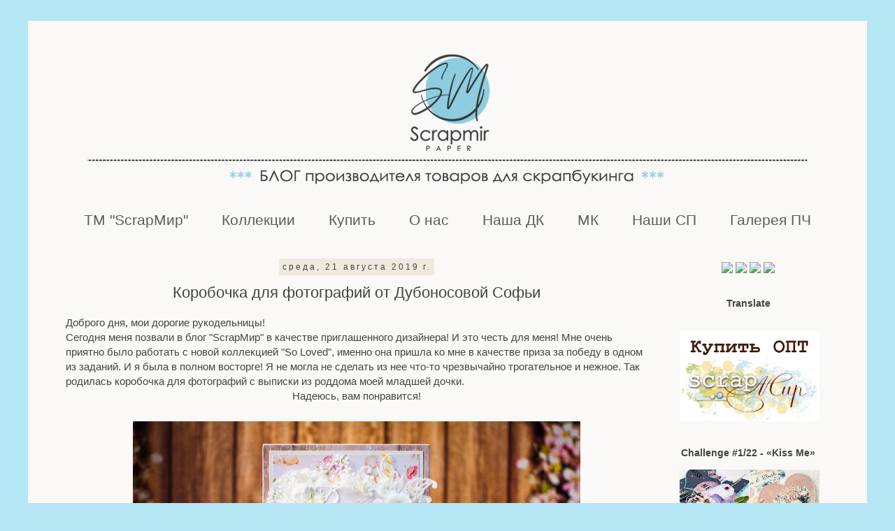

--- FILE ---
content_type: text/html; charset=UTF-8
request_url: https://blogscrapmir.blogspot.com/2019/08/blog-post_21.html
body_size: 19561
content:
<!DOCTYPE html>
<html class='v2' dir='ltr' xmlns='http://www.w3.org/1999/xhtml' xmlns:b='http://www.google.com/2005/gml/b' xmlns:data='http://www.google.com/2005/gml/data' xmlns:expr='http://www.google.com/2005/gml/expr'>
<head>
<link href='https://www.blogger.com/static/v1/widgets/335934321-css_bundle_v2.css' rel='stylesheet' type='text/css'/>
<meta content='width=1100' name='viewport'/>
<meta content='text/html; charset=UTF-8' http-equiv='Content-Type'/>
<meta content='blogger' name='generator'/>
<link href='https://blogscrapmir.blogspot.com/favicon.ico' rel='icon' type='image/x-icon'/>
<link href='http://blogscrapmir.blogspot.com/2019/08/blog-post_21.html' rel='canonical'/>
<link rel="alternate" type="application/atom+xml" title="ScrapMir - Atom" href="https://blogscrapmir.blogspot.com/feeds/posts/default" />
<link rel="alternate" type="application/rss+xml" title="ScrapMir - RSS" href="https://blogscrapmir.blogspot.com/feeds/posts/default?alt=rss" />
<link rel="service.post" type="application/atom+xml" title="ScrapMir - Atom" href="https://www.blogger.com/feeds/2040429943402101907/posts/default" />

<link rel="alternate" type="application/atom+xml" title="ScrapMir - Atom" href="https://blogscrapmir.blogspot.com/feeds/3953831454566890889/comments/default" />
<!--Can't find substitution for tag [blog.ieCssRetrofitLinks]-->
<link href='https://blogger.googleusercontent.com/img/b/R29vZ2xl/AVvXsEiW1TDH0iNqWvIK2ZzAqwBqViX1xMBRTHSd2l8FuxyI0T-ZcshLVfcF1jfpXaWySM2YdFkcTO9RAr9DitT_JwOLU1ffd49KkciOE7NT48m034bIE3-_1uCRtVCnh73hO5-yDNUKMWP6DTk/s640/IMG_7658-09-08-19-03-04.JPG' rel='image_src'/>
<meta content='http://blogscrapmir.blogspot.com/2019/08/blog-post_21.html' property='og:url'/>
<meta content='Коробочка для фотографий от Дубоносовой Софьи' property='og:title'/>
<meta content=' Доброго дня, мои дорогие рукодельницы!   Сегодня меня позвали в блог &quot;ScrapМир&quot; в качестве приглашенного дизайнера! И это честь для меня! М...' property='og:description'/>
<meta content='https://blogger.googleusercontent.com/img/b/R29vZ2xl/AVvXsEiW1TDH0iNqWvIK2ZzAqwBqViX1xMBRTHSd2l8FuxyI0T-ZcshLVfcF1jfpXaWySM2YdFkcTO9RAr9DitT_JwOLU1ffd49KkciOE7NT48m034bIE3-_1uCRtVCnh73hO5-yDNUKMWP6DTk/w1200-h630-p-k-no-nu/IMG_7658-09-08-19-03-04.JPG' property='og:image'/>
<title>ScrapMir: Коробочка для фотографий от Дубоносовой Софьи</title>
<style id='page-skin-1' type='text/css'><!--
/*
-----------------------------------------------
Blogger Template Style
Name:     Simple
Designer: Blogger
URL:      www.blogger.com
----------------------------------------------- */
/* Content
----------------------------------------------- */
body {
font: normal normal 14px Arial, Tahoma, Helvetica, FreeSans, sans-serif;
color: #444444;
background: #b5e7f5 none repeat scroll top left;
padding: 0 0 0 0;
}
html body .region-inner {
min-width: 0;
max-width: 100%;
width: auto;
}
h2 {
font-size: 22px;
}
a:link {
text-decoration:none;
color: #69a6ce;
}
a:visited {
text-decoration:none;
color: #a95151;
}
a:hover {
text-decoration:underline;
color: #00d0ff;
}
.body-fauxcolumn-outer .fauxcolumn-inner {
background: transparent none repeat scroll top left;
_background-image: none;
}
.body-fauxcolumn-outer .cap-top {
position: absolute;
z-index: 1;
height: 400px;
width: 100%;
}
.body-fauxcolumn-outer .cap-top .cap-left {
width: 100%;
background: transparent none repeat-x scroll top left;
_background-image: none;
}
.content-outer {
-moz-box-shadow: 0 0 0 rgba(0, 0, 0, .15);
-webkit-box-shadow: 0 0 0 rgba(0, 0, 0, .15);
-goog-ms-box-shadow: 0 0 0 #333333;
box-shadow: 0 0 0 rgba(0, 0, 0, .15);
margin-bottom: 1px;
}
.content-inner {
padding: 10px 40px;
}
.content-inner {
background-color: #faf9f8;
}
/* Header
----------------------------------------------- */
.header-outer {
background: transparent none repeat-x scroll 0 -400px;
_background-image: none;
}
.Header h1 {
font: normal normal 40px Arial, Tahoma, Helvetica, FreeSans, sans-serif;
color: #000000;
text-shadow: 0 0 0 rgba(0, 0, 0, .2);
}
.Header h1 a {
color: #000000;
}
.Header .description {
font-size: 18px;
color: #000000;
}
.header-inner .Header .titlewrapper {
padding: 22px 0;
}
.header-inner .Header .descriptionwrapper {
padding: 0 0;
}
/* Tabs
----------------------------------------------- */
.tabs-inner .section:first-child {
border-top: 0 solid rgba(0, 0, 0, 0);
}
.tabs-inner .section:first-child ul {
margin-top: -1px;
border-top: 1px solid rgba(0, 0, 0, 0);
border-left: 1px solid rgba(0, 0, 0, 0);
border-right: 1px solid rgba(0, 0, 0, 0);
}
.tabs-inner .widget ul {
background: transparent none repeat-x scroll 0 -800px;
_background-image: none;
border-bottom: 1px solid rgba(0, 0, 0, 0);
margin-top: 0;
margin-left: -30px;
margin-right: -30px;
}
.tabs-inner .widget li a {
display: inline-block;
padding: .6em 1em;
font: normal normal 21px 'Trebuchet MS', Trebuchet, sans-serif;
color: #625c5c;
border-left: 1px solid #faf9f8;
border-right: 1px solid rgba(0, 0, 0, 0);
}
.tabs-inner .widget li:first-child a {
border-left: none;
}
.tabs-inner .widget li.selected a, .tabs-inner .widget li a:hover {
color: #000000;
background-color: rgba(0, 0, 0, 0);
text-decoration: none;
}
/* Columns
----------------------------------------------- */
.main-outer {
border-top: 0 solid transparent;
}
.fauxcolumn-left-outer .fauxcolumn-inner {
border-right: 1px solid transparent;
}
.fauxcolumn-right-outer .fauxcolumn-inner {
border-left: 1px solid transparent;
}
/* Headings
----------------------------------------------- */
div.widget > h2,
div.widget h2.title {
margin: 0 0 1em 0;
font: normal bold 14px 'Trebuchet MS', Trebuchet, sans-serif;
color: #444444;
}
/* Widgets
----------------------------------------------- */
.widget .zippy {
color: #999999;
text-shadow: 2px 2px 1px rgba(0, 0, 0, .1);
}
.widget .popular-posts ul {
list-style: none;
}
/* Posts
----------------------------------------------- */
h2.date-header {
font: normal normal 12px 'Trebuchet MS', Trebuchet, sans-serif;
}
.date-header span {
background-color: #f0eade;
color: #444444;
padding: 0.4em;
letter-spacing: 3px;
margin: inherit;
}
.main-inner {
padding-top: 35px;
padding-bottom: 65px;
}
.main-inner .column-center-inner {
padding: 0 0;
}
.main-inner .column-center-inner .section {
margin: 0 1em;
}
.post {
margin: 0 0 45px 0;
}
h3.post-title, .comments h4 {
font: normal normal 22px 'Trebuchet MS', Trebuchet, sans-serif;
margin: .75em 0 0;
}
.post-body {
font-size: 110%;
line-height: 1.4;
position: relative;
}
.post-body img, .post-body .tr-caption-container, .Profile img, .Image img,
.BlogList .item-thumbnail img {
padding: 2px;
background: #ffffff;
border: 1px solid rgba(0, 0, 0, 0);
-moz-box-shadow: 1px 1px 5px rgba(0, 0, 0, .1);
-webkit-box-shadow: 1px 1px 5px rgba(0, 0, 0, .1);
box-shadow: 1px 1px 5px rgba(0, 0, 0, .1);
}
.post-body img, .post-body .tr-caption-container {
padding: 5px;
}
.post-body .tr-caption-container {
color: transparent;
}
.post-body .tr-caption-container img {
padding: 0;
background: transparent;
border: none;
-moz-box-shadow: 0 0 0 rgba(0, 0, 0, .1);
-webkit-box-shadow: 0 0 0 rgba(0, 0, 0, .1);
box-shadow: 0 0 0 rgba(0, 0, 0, .1);
}
.post-header {
margin: 0 0 1.5em;
line-height: 1.6;
font-size: 90%;
}
.post-footer {
margin: 20px -2px 0;
padding: 5px 10px;
color: #444444;
background-color: #f0eade;
border-bottom: 1px solid #f6eaea;
line-height: 1.6;
font-size: 90%;
}
#comments .comment-author {
padding-top: 1.5em;
border-top: 1px solid transparent;
background-position: 0 1.5em;
}
#comments .comment-author:first-child {
padding-top: 0;
border-top: none;
}
.avatar-image-container {
margin: .2em 0 0;
}
#comments .avatar-image-container img {
border: 1px solid rgba(0, 0, 0, 0);
}
/* Comments
----------------------------------------------- */
.comments .comments-content .icon.blog-author {
background-repeat: no-repeat;
background-image: url([data-uri]);
}
.comments .comments-content .loadmore a {
border-top: 1px solid #999999;
border-bottom: 1px solid #999999;
}
.comments .comment-thread.inline-thread {
background-color: #f0eade;
}
.comments .continue {
border-top: 2px solid #999999;
}
/* Accents
---------------------------------------------- */
.section-columns td.columns-cell {
border-left: 1px solid transparent;
}
.blog-pager {
background: transparent url(//www.blogblog.com/1kt/simple/paging_dot.png) repeat-x scroll top center;
}
.blog-pager-older-link, .home-link,
.blog-pager-newer-link {
background-color: #faf9f8;
padding: 5px;
}
.footer-outer {
border-top: 1px dashed #bbbbbb;
}
/* Mobile
----------------------------------------------- */
body.mobile  {
background-size: auto;
}
.mobile .body-fauxcolumn-outer {
background: transparent none repeat scroll top left;
}
.mobile .body-fauxcolumn-outer .cap-top {
background-size: 100% auto;
}
.mobile .content-outer {
-webkit-box-shadow: 0 0 3px rgba(0, 0, 0, .15);
box-shadow: 0 0 3px rgba(0, 0, 0, .15);
}
.mobile .tabs-inner .widget ul {
margin-left: 0;
margin-right: 0;
}
.mobile .post {
margin: 0;
}
.mobile .main-inner .column-center-inner .section {
margin: 0;
}
.mobile .date-header span {
padding: 0.1em 10px;
margin: 0 -10px;
}
.mobile h3.post-title {
margin: 0;
}
.mobile .blog-pager {
background: transparent none no-repeat scroll top center;
}
.mobile .footer-outer {
border-top: none;
}
.mobile .main-inner, .mobile .footer-inner {
background-color: #faf9f8;
}
.mobile-index-contents {
color: #444444;
}
.mobile-link-button {
background-color: #69a6ce;
}
.mobile-link-button a:link, .mobile-link-button a:visited {
color: #b5e7f5;
}
.mobile .tabs-inner .section:first-child {
border-top: none;
}
.mobile .tabs-inner .PageList .widget-content {
background-color: rgba(0, 0, 0, 0);
color: #000000;
border-top: 1px solid rgba(0, 0, 0, 0);
border-bottom: 1px solid rgba(0, 0, 0, 0);
}
.mobile .tabs-inner .PageList .widget-content .pagelist-arrow {
border-left: 1px solid rgba(0, 0, 0, 0);
}
.post-body img, .post-body .tr-caption-container, .Profile img, .Image img,
.BlogList .item-thumbnail img {
padding: none !important;
border: none !important;
background: none !important;
-moz-box-shadow: 0px 0px 0px transparent !important;
-webkit-box-shadow: 0px 0px 0px transparent !important;
box-shadow: 0px 0px 0px transparent !important;
}
.widget {text-align: center;}
#navbar-iframe {
opacity: 0;
}
#navbar-iframe:hover {
opacity: 0.5;
}
.PageList {text-align:center !important;}
.PageList li {display:inline !important; float:none !important;}
--></style>
<style id='template-skin-1' type='text/css'><!--
body {
min-width: 1200px;
}
.content-outer, .content-fauxcolumn-outer, .region-inner {
min-width: 1200px;
max-width: 1200px;
_width: 1200px;
}
.main-inner .columns {
padding-left: 0px;
padding-right: 260px;
}
.main-inner .fauxcolumn-center-outer {
left: 0px;
right: 260px;
/* IE6 does not respect left and right together */
_width: expression(this.parentNode.offsetWidth -
parseInt("0px") -
parseInt("260px") + 'px');
}
.main-inner .fauxcolumn-left-outer {
width: 0px;
}
.main-inner .fauxcolumn-right-outer {
width: 260px;
}
.main-inner .column-left-outer {
width: 0px;
right: 100%;
margin-left: -0px;
}
.main-inner .column-right-outer {
width: 260px;
margin-right: -260px;
}
#layout {
min-width: 0;
}
#layout .content-outer {
min-width: 0;
width: 800px;
}
#layout .region-inner {
min-width: 0;
width: auto;
}
body#layout div.add_widget {
padding: 8px;
}
body#layout div.add_widget a {
margin-left: 32px;
}
--></style>
<link href='https://www.blogger.com/dyn-css/authorization.css?targetBlogID=2040429943402101907&amp;zx=c92043fc-275d-494f-a36b-4f561058ca7a' media='none' onload='if(media!=&#39;all&#39;)media=&#39;all&#39;' rel='stylesheet'/><noscript><link href='https://www.blogger.com/dyn-css/authorization.css?targetBlogID=2040429943402101907&amp;zx=c92043fc-275d-494f-a36b-4f561058ca7a' rel='stylesheet'/></noscript>
<meta name='google-adsense-platform-account' content='ca-host-pub-1556223355139109'/>
<meta name='google-adsense-platform-domain' content='blogspot.com'/>

</head>
<body class='loading variant-simplysimple'>
<div class='navbar section' id='navbar' name='Панель навигации'><div class='widget Navbar' data-version='1' id='Navbar1'><script type="text/javascript">
    function setAttributeOnload(object, attribute, val) {
      if(window.addEventListener) {
        window.addEventListener('load',
          function(){ object[attribute] = val; }, false);
      } else {
        window.attachEvent('onload', function(){ object[attribute] = val; });
      }
    }
  </script>
<div id="navbar-iframe-container"></div>
<script type="text/javascript" src="https://apis.google.com/js/platform.js"></script>
<script type="text/javascript">
      gapi.load("gapi.iframes:gapi.iframes.style.bubble", function() {
        if (gapi.iframes && gapi.iframes.getContext) {
          gapi.iframes.getContext().openChild({
              url: 'https://www.blogger.com/navbar/2040429943402101907?po\x3d3953831454566890889\x26origin\x3dhttps://blogscrapmir.blogspot.com',
              where: document.getElementById("navbar-iframe-container"),
              id: "navbar-iframe"
          });
        }
      });
    </script><script type="text/javascript">
(function() {
var script = document.createElement('script');
script.type = 'text/javascript';
script.src = '//pagead2.googlesyndication.com/pagead/js/google_top_exp.js';
var head = document.getElementsByTagName('head')[0];
if (head) {
head.appendChild(script);
}})();
</script>
</div></div>
<div class='body-fauxcolumns'>
<div class='fauxcolumn-outer body-fauxcolumn-outer'>
<div class='cap-top'>
<div class='cap-left'></div>
<div class='cap-right'></div>
</div>
<div class='fauxborder-left'>
<div class='fauxborder-right'></div>
<div class='fauxcolumn-inner'>
</div>
</div>
<div class='cap-bottom'>
<div class='cap-left'></div>
<div class='cap-right'></div>
</div>
</div>
</div>
<div class='content'>
<div class='content-fauxcolumns'>
<div class='fauxcolumn-outer content-fauxcolumn-outer'>
<div class='cap-top'>
<div class='cap-left'></div>
<div class='cap-right'></div>
</div>
<div class='fauxborder-left'>
<div class='fauxborder-right'></div>
<div class='fauxcolumn-inner'>
</div>
</div>
<div class='cap-bottom'>
<div class='cap-left'></div>
<div class='cap-right'></div>
</div>
</div>
</div>
<div class='content-outer'>
<div class='content-cap-top cap-top'>
<div class='cap-left'></div>
<div class='cap-right'></div>
</div>
<div class='fauxborder-left content-fauxborder-left'>
<div class='fauxborder-right content-fauxborder-right'></div>
<div class='content-inner'>
<header>
<div class='header-outer'>
<div class='header-cap-top cap-top'>
<div class='cap-left'></div>
<div class='cap-right'></div>
</div>
<div class='fauxborder-left header-fauxborder-left'>
<div class='fauxborder-right header-fauxborder-right'></div>
<div class='region-inner header-inner'>
<div class='header section' id='header' name='Заголовок'><div class='widget Header' data-version='1' id='Header1'>
<div id='header-inner'>
<a href='https://blogscrapmir.blogspot.com/' style='display: block'>
<img alt='ScrapMir' height='250px; ' id='Header1_headerimg' src='https://blogger.googleusercontent.com/img/b/R29vZ2xl/AVvXsEil2zNlbAEK_SCuT89QWaSymYWGxsNSRniXuD6S_7wz4hUKLaG5co7xJsyUn1pzH4sc_ARF3bOS3AuRQ8AY77A7XhRmpC5fLhyphenhyphenSpB746ElhevZtYk0AHRtALeAAI2KcwAr66eu2DtB9-gg/s1120/%25D0%25B1%25D0%25B0%25D0%25BD%25D0%25BD%25D0%25B5%25D1%2580+%25D0%25A7%25D0%2591+2021+%25281%25D0%25BF%25D0%25BB%2529.png' style='display: block' width='1120px; '/>
</a>
</div>
</div></div>
</div>
</div>
<div class='header-cap-bottom cap-bottom'>
<div class='cap-left'></div>
<div class='cap-right'></div>
</div>
</div>
</header>
<div class='tabs-outer'>
<div class='tabs-cap-top cap-top'>
<div class='cap-left'></div>
<div class='cap-right'></div>
</div>
<div class='fauxborder-left tabs-fauxborder-left'>
<div class='fauxborder-right tabs-fauxborder-right'></div>
<div class='region-inner tabs-inner'>
<div class='tabs section' id='crosscol' name='Поперечный столбец'><div class='widget PageList' data-version='1' id='PageList1'>
<h2>Страницы</h2>
<div class='widget-content'>
<ul>
<li>
<a href='http://blogscrapmir.blogspot.com/2015/12/scrapmir.html'>ТМ "ScrapМир"</a>
</li>
<li>
<a href='https://blogscrapmir.blogspot.com/p/blog-page_87.html'>Коллекции</a>
</li>
<li>
<a href='http://blogscrapmir.blogspot.com/p/blog-page_29.html'>Купить</a>
</li>
<li>
<a href='http://blogscrapmir.blogspot.com/p/blog-page_67.html'>О нас</a>
</li>
<li>
<a href='https://blogscrapmir.blogspot.com/p/blog-page_14.html'>Наша ДК</a>
</li>
<li>
<a href='http://blogscrapmir.blogspot.com/search/label/%D0%9C%D0%9A'>МК</a>
</li>
<li>
<a href='https://blogscrapmir.blogspot.com/p/blog-page.html'>Наши СП</a>
</li>
<li>
<a href='http://blogscrapmir.blogspot.com/p/blog-page_10.html'>Галерея ПЧ</a>
</li>
</ul>
<div class='clear'></div>
</div>
</div></div>
<div class='tabs no-items section' id='crosscol-overflow' name='Cross-Column 2'></div>
</div>
</div>
<div class='tabs-cap-bottom cap-bottom'>
<div class='cap-left'></div>
<div class='cap-right'></div>
</div>
</div>
<div class='main-outer'>
<div class='main-cap-top cap-top'>
<div class='cap-left'></div>
<div class='cap-right'></div>
</div>
<div class='fauxborder-left main-fauxborder-left'>
<div class='fauxborder-right main-fauxborder-right'></div>
<div class='region-inner main-inner'>
<div class='columns fauxcolumns'>
<div class='fauxcolumn-outer fauxcolumn-center-outer'>
<div class='cap-top'>
<div class='cap-left'></div>
<div class='cap-right'></div>
</div>
<div class='fauxborder-left'>
<div class='fauxborder-right'></div>
<div class='fauxcolumn-inner'>
</div>
</div>
<div class='cap-bottom'>
<div class='cap-left'></div>
<div class='cap-right'></div>
</div>
</div>
<div class='fauxcolumn-outer fauxcolumn-left-outer'>
<div class='cap-top'>
<div class='cap-left'></div>
<div class='cap-right'></div>
</div>
<div class='fauxborder-left'>
<div class='fauxborder-right'></div>
<div class='fauxcolumn-inner'>
</div>
</div>
<div class='cap-bottom'>
<div class='cap-left'></div>
<div class='cap-right'></div>
</div>
</div>
<div class='fauxcolumn-outer fauxcolumn-right-outer'>
<div class='cap-top'>
<div class='cap-left'></div>
<div class='cap-right'></div>
</div>
<div class='fauxborder-left'>
<div class='fauxborder-right'></div>
<div class='fauxcolumn-inner'>
</div>
</div>
<div class='cap-bottom'>
<div class='cap-left'></div>
<div class='cap-right'></div>
</div>
</div>
<!-- corrects IE6 width calculation -->
<div class='columns-inner'>
<div class='column-center-outer'>
<div class='column-center-inner'>
<div class='main section' id='main' name='Основной'><div class='widget Blog' data-version='1' id='Blog1'>
<div class='blog-posts hfeed'>

          <div class="date-outer">
        
<h2 class='date-header'><span>среда, 21 августа 2019&#8239;г.</span></h2>

          <div class="date-posts">
        
<div class='post-outer'>
<div class='post hentry uncustomized-post-template' itemprop='blogPost' itemscope='itemscope' itemtype='http://schema.org/BlogPosting'>
<meta content='https://blogger.googleusercontent.com/img/b/R29vZ2xl/AVvXsEiW1TDH0iNqWvIK2ZzAqwBqViX1xMBRTHSd2l8FuxyI0T-ZcshLVfcF1jfpXaWySM2YdFkcTO9RAr9DitT_JwOLU1ffd49KkciOE7NT48m034bIE3-_1uCRtVCnh73hO5-yDNUKMWP6DTk/s640/IMG_7658-09-08-19-03-04.JPG' itemprop='image_url'/>
<meta content='2040429943402101907' itemprop='blogId'/>
<meta content='3953831454566890889' itemprop='postId'/>
<a name='3953831454566890889'></a>
<h3 class='post-title entry-title' itemprop='name'>
Коробочка для фотографий от Дубоносовой Софьи
</h3>
<div class='post-header'>
<div class='post-header-line-1'></div>
</div>
<div class='post-body entry-content' id='post-body-3953831454566890889' itemprop='description articleBody'>
<div dir="ltr" style="text-align: left;" trbidi="on">
Доброго дня, мои дорогие рукодельницы!<br />
<div>
Сегодня меня позвали в блог "ScrapМир" в качестве приглашенного дизайнера! И это честь для меня! Мне очень приятно было работать с новой коллекцией "So Loved", именно она пришла ко мне в качестве приза за победу в одном из заданий. И я была в полном восторге! Я не могла не сделать из нее что-то чрезвычайно трогательное и нежное. Так родилась коробочка для фотографий с выписки из роддома моей младшей дочки. <br />
<div style="text-align: center;">
Надеюсь, вам понравится!</div>
</div>
<div style="text-align: center;">
<br /></div>
<div>
<div style="text-align: center;">
<a href="https://blogger.googleusercontent.com/img/b/R29vZ2xl/AVvXsEiW1TDH0iNqWvIK2ZzAqwBqViX1xMBRTHSd2l8FuxyI0T-ZcshLVfcF1jfpXaWySM2YdFkcTO9RAr9DitT_JwOLU1ffd49KkciOE7NT48m034bIE3-_1uCRtVCnh73hO5-yDNUKMWP6DTk/s1600/IMG_7658-09-08-19-03-04.JPG" imageanchor="1"><img border="0" height="424" src="https://blogger.googleusercontent.com/img/b/R29vZ2xl/AVvXsEiW1TDH0iNqWvIK2ZzAqwBqViX1xMBRTHSd2l8FuxyI0T-ZcshLVfcF1jfpXaWySM2YdFkcTO9RAr9DitT_JwOLU1ffd49KkciOE7NT48m034bIE3-_1uCRtVCnh73hO5-yDNUKMWP6DTk/s640/IMG_7658-09-08-19-03-04.JPG" width="640" /></a><br />
<a name="more"></a></div>
<div style="text-align: center;">
<a href="https://blogger.googleusercontent.com/img/b/R29vZ2xl/AVvXsEgJJGWN8BN8jeEuOAqKqUnvX5lj0NT-Wh4UfpC9qPciIz2M-5LVsHQUevqWvU4vzjubdkApvO9LIP-rnS-QB-lvqu8f5BcfSrdeqcegEUV6BNdXQn6y2sJhKw7IFTbm4oBXCZnrIo_0qnM/s1600/IMG_7657-09-08-19-03-04.JPG" imageanchor="1"><img border="0" height="426" src="https://blogger.googleusercontent.com/img/b/R29vZ2xl/AVvXsEgJJGWN8BN8jeEuOAqKqUnvX5lj0NT-Wh4UfpC9qPciIz2M-5LVsHQUevqWvU4vzjubdkApvO9LIP-rnS-QB-lvqu8f5BcfSrdeqcegEUV6BNdXQn6y2sJhKw7IFTbm4oBXCZnrIo_0qnM/s640/IMG_7657-09-08-19-03-04.JPG" width="640" /></a><a href="https://blogger.googleusercontent.com/img/b/R29vZ2xl/AVvXsEgRyO7sryZP-Ou_uu1bNWQWc6unFTgDETRBFkRfs48P3t-waDOX_MD3Rt6cOCd1xchnjMH9W-F76dNTCP9g3EDpvls-P66rJrGc2NSm1UcMu4HF8rx3CigEiU6ANkTv1KvqKeGYA4TeoYI/s1600/IMG_7659-09-08-19-03-04.JPG" imageanchor="1"><img border="0" height="426" src="https://blogger.googleusercontent.com/img/b/R29vZ2xl/AVvXsEgRyO7sryZP-Ou_uu1bNWQWc6unFTgDETRBFkRfs48P3t-waDOX_MD3Rt6cOCd1xchnjMH9W-F76dNTCP9g3EDpvls-P66rJrGc2NSm1UcMu4HF8rx3CigEiU6ANkTv1KvqKeGYA4TeoYI/s640/IMG_7659-09-08-19-03-04.JPG" width="640" /></a><a href="https://blogger.googleusercontent.com/img/b/R29vZ2xl/AVvXsEgeJxcSXN__bZ0Qe4cxP3gcnsSgVHK2zoUUg2tLAGVG8LC7TVUDiaIoOcSxp9-5LCcDzUZrVnzE36oQ0EMZ9JYOqfolUcCAXkFVp-25Xbn9z4zLnaWuiTgxfeJCl17yzCcxxVD-GGedX3c/s1600/IMG_7660-09-08-19-03-04.JPG" imageanchor="1"><img border="0" height="426" src="https://blogger.googleusercontent.com/img/b/R29vZ2xl/AVvXsEgeJxcSXN__bZ0Qe4cxP3gcnsSgVHK2zoUUg2tLAGVG8LC7TVUDiaIoOcSxp9-5LCcDzUZrVnzE36oQ0EMZ9JYOqfolUcCAXkFVp-25Xbn9z4zLnaWuiTgxfeJCl17yzCcxxVD-GGedX3c/s640/IMG_7660-09-08-19-03-04.JPG" width="640" /></a></div>
<div style="text-align: center;">
<br /></div>
<div style="text-align: center;">
<a href="https://blogger.googleusercontent.com/img/b/R29vZ2xl/AVvXsEiOzFrGUSnOBHQvExrcSbtKtkyi-zri7AHu6R28dKHSeP10WeCAk1MGNzQGF7v9Ww7UQLlPoLHwVbz51bg9zRVqXXMhNgnTeXRHRW2pFJWzY3gUyt4T4w0lp1bzkt7BwHTcZhmlMk_OwJk/s1600/IMG_7663-09-08-19-03-04.JPG" imageanchor="1"><img border="0" height="426" src="https://blogger.googleusercontent.com/img/b/R29vZ2xl/AVvXsEiOzFrGUSnOBHQvExrcSbtKtkyi-zri7AHu6R28dKHSeP10WeCAk1MGNzQGF7v9Ww7UQLlPoLHwVbz51bg9zRVqXXMhNgnTeXRHRW2pFJWzY3gUyt4T4w0lp1bzkt7BwHTcZhmlMk_OwJk/s640/IMG_7663-09-08-19-03-04.JPG" width="640" /></a><a href="https://blogger.googleusercontent.com/img/b/R29vZ2xl/AVvXsEhDw2KxcOyCWFYRbFxYxn04lUar78LfclEFZPhQKiUaR1TMZd0e-76ZJkqRkWXKGj3684jgWnZnnpZNac8Owvv8MYoddQM7PYQ9enNEoYNgZRqoflatMUS5shMSH4xYmRY-6vC18FGMdzA/s1600/IMG_7664-09-08-19-03-04.JPG" imageanchor="1"><img border="0" height="426" src="https://blogger.googleusercontent.com/img/b/R29vZ2xl/AVvXsEhDw2KxcOyCWFYRbFxYxn04lUar78LfclEFZPhQKiUaR1TMZd0e-76ZJkqRkWXKGj3684jgWnZnnpZNac8Owvv8MYoddQM7PYQ9enNEoYNgZRqoflatMUS5shMSH4xYmRY-6vC18FGMdzA/s640/IMG_7664-09-08-19-03-04.JPG" width="640" /></a><br />
<a href="https://blogger.googleusercontent.com/img/b/R29vZ2xl/AVvXsEg3ceKLNNzqAfNMQhNMYUoGRYrFNG93S38sL5OXP5N4bp59AU1kXuPbFN0zmINNyDXT-XIlWnj0LUbA9JnT6g4czaX9dk8Lx4aVKAy4hoycfS6KRFDG5hRSsf1EHfFppg2VqnrvBMkOHvY/s1600/IMG_7661-09-08-19-03-04.JPG" imageanchor="1"><img border="0" height="424" src="https://blogger.googleusercontent.com/img/b/R29vZ2xl/AVvXsEg3ceKLNNzqAfNMQhNMYUoGRYrFNG93S38sL5OXP5N4bp59AU1kXuPbFN0zmINNyDXT-XIlWnj0LUbA9JnT6g4czaX9dk8Lx4aVKAy4hoycfS6KRFDG5hRSsf1EHfFppg2VqnrvBMkOHvY/s640/IMG_7661-09-08-19-03-04.JPG" width="640" /></a><a href="https://blogger.googleusercontent.com/img/b/R29vZ2xl/AVvXsEi0-aWh1c_1ltQ8q4czcSnPT70sCvrMx9WeG3rhqal-Z8ZwRsCKFWuqN-PcWnRUHu-PHMAP-w1ZRxol9TpLJnVdvzJQJYSpeN-VNtsxTV_uplOyux3cpOptGx0D677n1onBmon0P3dQ1IY/s1600/IMG_7665-09-08-19-03-04.JPG" imageanchor="1"><img border="0" height="426" src="https://blogger.googleusercontent.com/img/b/R29vZ2xl/AVvXsEi0-aWh1c_1ltQ8q4czcSnPT70sCvrMx9WeG3rhqal-Z8ZwRsCKFWuqN-PcWnRUHu-PHMAP-w1ZRxol9TpLJnVdvzJQJYSpeN-VNtsxTV_uplOyux3cpOptGx0D677n1onBmon0P3dQ1IY/s640/IMG_7665-09-08-19-03-04.JPG" width="640" /></a><a href="https://blogger.googleusercontent.com/img/b/R29vZ2xl/AVvXsEgUmREx5iuAkPtmu1AVduihOelZQrEIamQw4G1xvzJmvybr39i7o2R6OCLK0JOJrNx4dPrXbpjgsyQ0T7dthyphenhyphenNLCBjvJY9IRtvOVJW74xoYm9-GB98qM2FVzrzt1_BHKYuEQvMuGEPEFs8/s1600/IMG_7666-09-08-19-03-04.JPG" imageanchor="1"><img border="0" height="640" src="https://blogger.googleusercontent.com/img/b/R29vZ2xl/AVvXsEgUmREx5iuAkPtmu1AVduihOelZQrEIamQw4G1xvzJmvybr39i7o2R6OCLK0JOJrNx4dPrXbpjgsyQ0T7dthyphenhyphenNLCBjvJY9IRtvOVJW74xoYm9-GB98qM2FVzrzt1_BHKYuEQvMuGEPEFs8/s640/IMG_7666-09-08-19-03-04.JPG" width="640" /></a><a href="https://blogger.googleusercontent.com/img/b/R29vZ2xl/AVvXsEgucRmODLGvU18w6_FAaFMu10bTfD1Z21kp7iP_e01m7uBiLeiQiOr6hnffo38XrlS2B7cfeL3TK1TxQJQiuFTvi8nZHzun5sHNjy7_95WJbIIghccBYkr8AP6Db6XyjCeuM4DsY41xB2w/s1600/IMG_7667-09-08-19-03-04.JPG" imageanchor="1"><img border="0" height="426" src="https://blogger.googleusercontent.com/img/b/R29vZ2xl/AVvXsEgucRmODLGvU18w6_FAaFMu10bTfD1Z21kp7iP_e01m7uBiLeiQiOr6hnffo38XrlS2B7cfeL3TK1TxQJQiuFTvi8nZHzun5sHNjy7_95WJbIIghccBYkr8AP6Db6XyjCeuM4DsY41xB2w/s640/IMG_7667-09-08-19-03-04.JPG" width="640" /></a></div>
<div style="text-align: center;">
<br /></div>
<div style="text-align: center;">
<img alt="Ð&#156;Ð&#190;Ñ&#143; Ñ&#132;Ð&#190;Ñ&#130;Ð&#190;Ð&#179;Ñ&#128;Ð&#176;Ñ&#132;Ð&#184;Ñ&#143;" height="320" src="https://blogger.googleusercontent.com/img/b/R29vZ2xl/AVvXsEiBmwaLVpJW_YvTakpX3lCK9jfa4PULKjubp50mHMc8nbRPl2c0k4jpQujTQEUpy6Z5PoOkH3aMicvn3ZdRRn5FLkLua6iG2wYQPoUTQwfhsasRT_xhkBwSmSfI_JfLARTcrLmesEI8AEs/s320/Tg3gdX6rJCk.jpg" width="212" /></div>
<div style="text-align: center;">
<br /></div>
<div style="text-align: center;">
Мой блог <a href="https://sofi88dsv.blogspot.com/">https://sofi88dsv.blogspot.com</a>/</div>
<div style="text-align: center;">
Мой инстаграм <a href="https://www.instagram.com/sofi.dsv/">https://www.instagram.com/sofi.dsv/</a> </div>
<div style="text-align: center;">
Мой ВК <a href="https://vk.com/sofi_88">https://vk.com/sofi_88</a></div>
</div>
<div style="text-align: center;">
<br /></div>
<div style="text-align: center;">
<br /></div>
<div style="text-align: center;">
<b style="background-color: #faf9f8; color: #444444; font-family: Arial, Tahoma, Helvetica, FreeSans, sans-serif; font-size: 15.4px;"><span style="color: #ea9999; font-family: georgia, &quot;times new roman&quot;, serif; font-size: medium;">Материалы коллекции&nbsp;&nbsp;"So Loved":</span></b><br style="background-color: #faf9f8; color: #444444; font-family: Arial, Tahoma, Helvetica, FreeSans, sans-serif; font-size: 15.4px;" /><br />
<table border="0" cellpadding="2" cellspacing="0" class="_inlinkzLinksTable" style="background-color: white; color: black; font-family: Arial, Tahoma, Helvetica, FreeSans, sans-serif; font-size: 13.2px; text-align: center;"><tbody>
<tr><td valign="top"><center>
<div class="_inlinkzLinkDiv" style="float: left; overflow: hidden; width: 145px;">
<a class="_inlinkzA" href="https://www.inlinkz.com/displayurl.php?id=37755807" rel="nofollow" style="color: #888888; text-decoration-line: none;" target="_blank" title="Go to https://scrapmir.com.ua/nabor-dvustoronnej-bumagi-30h30sm-ot-scrapmir-so-loved-11sht/p-1809.html "><img class="_inlinkzI" height="125" src="https://www.inlinkz.com/thumbs/20190614/thmb5d03574f54af2.jpg" style="background: none !important; border: none !important; box-shadow: transparent 0px 0px 0px !important; padding: 5px; position: relative;" width="125" /></a><br /><div style="line-height: 1.1;">
<a class="_inlinkzA" href="https://www.inlinkz.com/displayurl.php?id=37755807" rel="nofollow" style="color: #33aaff; text-decoration-line: none;" target="_blank" title="Go to https://scrapmir.com.ua/nabor-dvustoronnej-bumagi-30h30sm-ot-scrapmir-so-loved-11sht/p-1809.html ">30х30&nbsp;</a></div>
</div>
</center>
</td><td valign="top"><center>
<div class="_inlinkzLinkDiv" style="float: left; overflow: hidden; width: 145px;">
<a class="_inlinkzA" href="https://www.inlinkz.com/displayurl.php?id=37755808" rel="nofollow" style="color: #888888; text-decoration-line: none;" target="_blank" title="Go to https://scrapmir.com.ua/nabor-dvustoronnej-bumagi-20h20sm-ot-scrapmir-so-loved-11sht/p-1810.html "><img class="_inlinkzI" height="125" src="https://www.inlinkz.com/thumbs/20190614/thmb5d035782a2e65.jpg" style="background: none !important; border: none !important; box-shadow: transparent 0px 0px 0px !important; padding: 5px; position: relative;" width="125" /></a><br /><div style="line-height: 1.1;">
<a class="_inlinkzA" href="https://www.inlinkz.com/displayurl.php?id=37755808" rel="nofollow" style="color: #888888; text-decoration-line: none;" target="_blank" title="Go to https://scrapmir.com.ua/nabor-dvustoronnej-bumagi-20h20sm-ot-scrapmir-so-loved-11sht/p-1810.html ">20х20&nbsp;</a></div>
</div>
</center>
</td><td valign="top"><center>
<div class="_inlinkzLinkDiv" style="float: left; overflow: hidden; width: 145px;">
<a class="_inlinkzA" href="https://www.inlinkz.com/displayurl.php?id=37755810" rel="nofollow" style="color: #888888; text-decoration-line: none;" target="_blank" title="Go to https://scrapmir.com.ua/nabor-vysechek-dlja-skrapbukinga-47sht-ot-scrapmir-so-loved/p-1772.html "><img class="_inlinkzI" height="125" src="https://www.inlinkz.com/thumbs/20190614/thmb5d0357c280c7f.jpg" style="background: none !important; border: none !important; box-shadow: transparent 0px 0px 0px !important; padding: 5px; position: relative;" width="125" /></a><br /><div style="line-height: 1.1;">
<a class="_inlinkzA" href="https://www.inlinkz.com/displayurl.php?id=37755810" rel="nofollow" style="color: #888888; text-decoration-line: none;" target="_blank" title="Go to https://scrapmir.com.ua/nabor-vysechek-dlja-skrapbukinga-47sht-ot-scrapmir-so-loved/p-1772.html ">высечки&nbsp;</a></div>
</div>
</center>
</td><td valign="top"><center>
<div class="_inlinkzLinkDiv" style="float: left; overflow: hidden; width: 145px;">
<a class="_inlinkzA" href="https://www.inlinkz.com/displayurl.php?id=37755811" rel="nofollow" style="color: #888888; text-decoration-line: none;" target="_blank" title="Go to https://scrapmir.com.ua/list-dvustoronnej-bumagi-20h20sm-tagpad-so-loved-ot-scrapmir-10sht/p-1776.html "><img class="_inlinkzI" height="125" src="https://www.inlinkz.com/thumbs/20190614/thmb5d03584e957f2.jpg" style="background: none !important; border: none !important; box-shadow: transparent 0px 0px 0px !important; padding: 5px; position: relative;" width="125" /></a><br /><div style="line-height: 1.1;">
<a class="_inlinkzA" href="https://www.inlinkz.com/displayurl.php?id=37755811" rel="nofollow" style="color: #888888; text-decoration-line: none;" target="_blank" title="Go to https://scrapmir.com.ua/list-dvustoronnej-bumagi-20h20sm-tagpad-so-loved-ot-scrapmir-10sht/p-1776.html ">теги 20х20&nbsp;</a></div>
</div>
</center>
</td><td valign="top"><center>
<div class="_inlinkzLinkDiv" style="float: left; overflow: hidden; width: 145px;">
<a class="_inlinkzA" href="https://www.inlinkz.com/displayurl.php?id=37755813" rel="nofollow" style="color: #888888; text-decoration-line: none;" target="_blank" title="Go to https://scrapmir.com.ua/list-dvustoronnej-bumagi-20h20sm-konverty-so-loved-ot-scrapmir-10sht/p-1777.html "><img class="_inlinkzI" height="125" src="https://www.inlinkz.com/thumbs/20190614/thmb5d03588d5e925.jpg" style="background: none !important; border: none !important; box-shadow: transparent 0px 0px 0px !important; padding: 5px; position: relative;" width="125" /></a><br /><div style="line-height: 1.1;">
<a class="_inlinkzA" href="https://www.inlinkz.com/displayurl.php?id=37755813" rel="nofollow" style="color: #888888; text-decoration-line: none;" target="_blank" title="Go to https://scrapmir.com.ua/list-dvustoronnej-bumagi-20h20sm-konverty-so-loved-ot-scrapmir-10sht/p-1777.html ">Конверты 20х20 лист&nbsp;</a></div>
</div>
</center>
</td></tr>
<tr><td valign="top"><center>
<div class="_inlinkzLinkDiv" style="float: left; overflow: hidden; width: 145px;">
<a class="_inlinkzA" href="https://www.inlinkz.com/displayurl.php?id=37755816" rel="nofollow" style="color: #888888; text-decoration-line: none;" target="_blank" title="Go to https://scrapmir.com.ua/list-odnostoronnej-bumagi-30x30-ot-scrapmir-kartochki-iz-kollekcii-so-loved-10sht/p-1779.html "><img class="_inlinkzI" height="125" src="https://www.inlinkz.com/thumbs/20190614/thmb5d0358e39b7cb.jpg" style="background: none !important; border: none !important; box-shadow: transparent 0px 0px 0px !important; padding: 5px; position: relative;" width="125" /></a><br /><div style="line-height: 1.1;">
<a class="_inlinkzA" href="https://www.inlinkz.com/displayurl.php?id=37755816" rel="nofollow" style="color: #888888; text-decoration-line: none;" target="_blank" title="Go to https://scrapmir.com.ua/list-odnostoronnej-bumagi-30x30-ot-scrapmir-kartochki-iz-kollekcii-so-loved-10sht/p-1779.html ">Карточки ру&nbsp;</a></div>
</div>
</center>
</td><td valign="top"><center>
<div class="_inlinkzLinkDiv" style="float: left; overflow: hidden; width: 145px;">
<a class="_inlinkzA" href="https://www.inlinkz.com/displayurl.php?id=37755817" rel="nofollow" style="color: #888888; text-decoration-line: none;" target="_blank" title="Go to https://scrapmir.com.ua/chipbord-dlja-skrapbukinga-18sht-ot-scrapmir-so-loved-eng/p-1770.html "><img class="_inlinkzI" height="125" src="https://www.inlinkz.com/thumbs/20190614/thmb5d03593128d0b.jpg" style="background: none !important; border: none !important; box-shadow: transparent 0px 0px 0px !important; padding: 5px; position: relative;" width="125" /></a><br /><div style="line-height: 1.1;">
<a class="_inlinkzA" href="https://www.inlinkz.com/displayurl.php?id=37755817" rel="nofollow" style="color: #888888; text-decoration-line: none;" target="_blank" title="Go to https://scrapmir.com.ua/chipbord-dlja-skrapbukinga-18sht-ot-scrapmir-so-loved-eng/p-1770.html ">чипборд англ.&nbsp;</a></div>
</div>
</center>
</td><td valign="top"><center>
<div class="_inlinkzLinkDiv" style="float: left; overflow: hidden; width: 145px;">
<a class="_inlinkzA" href="https://www.inlinkz.com/displayurl.php?id=37755818" rel="nofollow" style="color: #888888; text-decoration-line: none;" target="_blank" title="Go to https://scrapmir.com.ua/chipbord-dlja-skrapbukinga-18sht-ot-scrapmir-so-loved-ru/p-1771.html "><img class="_inlinkzI" height="125" src="https://www.inlinkz.com/thumbs/20190614/thmb5d0359858a37d.jpg" style="background: none !important; border: none !important; box-shadow: transparent 0px 0px 0px !important; padding: 5px; position: relative;" width="125" /></a><br /><div style="line-height: 1.1;">
<a class="_inlinkzA" href="https://www.inlinkz.com/displayurl.php?id=37755818" rel="nofollow" style="color: #888888; text-decoration-line: none;" target="_blank" title="Go to https://scrapmir.com.ua/chipbord-dlja-skrapbukinga-18sht-ot-scrapmir-so-loved-ru/p-1771.html ">&nbsp;чипборд рус.&nbsp;</a></div>
</div>
</center>
</td><td valign="top"><center>
<div class="_inlinkzLinkDiv" style="float: left; overflow: hidden; width: 145px;">
<a class="_inlinkzA" href="https://www.inlinkz.com/displayurl.php?id=37755819" rel="nofollow" style="color: #888888; text-decoration-line: none;" target="_blank" title="Go to https://scrapmir.com.ua/list-dvustoronnej-bumagi-30x30-ot-scrapmir-nezhnost-iz-kollekcii-so-loved-10sht/p-1787.html "><img class="_inlinkzI" height="125" src="https://www.inlinkz.com/thumbs/20190614/thmb5d0359bd22a2e.jpg" style="background: none !important; border: none !important; box-shadow: transparent 0px 0px 0px !important; padding: 5px; position: relative;" width="125" /></a><br /><div style="line-height: 1.1;">
<a class="_inlinkzA" href="https://www.inlinkz.com/displayurl.php?id=37755819" rel="nofollow" style="color: #888888; text-decoration-line: none;" target="_blank" title="Go to https://scrapmir.com.ua/list-dvustoronnej-bumagi-30x30-ot-scrapmir-nezhnost-iz-kollekcii-so-loved-10sht/p-1787.html ">лист&nbsp;</a></div>
</div>
</center>
</td><td valign="top"><center>
<div class="_inlinkzLinkDiv" style="float: left; overflow: hidden; width: 145px;">
<a class="_inlinkzA" href="https://www.inlinkz.com/displayurl.php?id=37755820" rel="nofollow" style="color: #888888; text-decoration-line: none;" target="_blank" title="Go to https://scrapmir.com.ua/list-dvustoronnej-bumagi-30x30-ot-scrapmir-lictja-iz-kollekcii-so-loved-10sht/p-1790.html "><img class="_inlinkzI" height="125" src="https://www.inlinkz.com/thumbs/20190614/thmb5d0359f2620ee.jpg" style="background: none !important; border: none !important; box-shadow: transparent 0px 0px 0px !important; padding: 5px; position: relative;" width="125" /></a><br /><div style="line-height: 1.1;">
<a class="_inlinkzA" href="https://www.inlinkz.com/displayurl.php?id=37755820" rel="nofollow" style="color: #888888; text-decoration-line: none;" target="_blank" title="Go to https://scrapmir.com.ua/list-dvustoronnej-bumagi-30x30-ot-scrapmir-lictja-iz-kollekcii-so-loved-10sht/p-1790.html ">лист&nbsp;</a></div>
</div>
</center>
</td></tr>
</tbody></table>
<br style="background-color: #faf9f8; color: #444444; font-family: Arial, Tahoma, Helvetica, FreeSans, sans-serif; font-size: 15.4px;" /></div>
</div>
<div style='clear: both;'></div>
</div>
<div class='post-footer'>
<div class='post-footer-line post-footer-line-1'>
<span class='post-author vcard'>
Автор:
<span class='fn' itemprop='author' itemscope='itemscope' itemtype='http://schema.org/Person'>
<meta content='https://www.blogger.com/profile/05629649593131431506' itemprop='url'/>
<a class='g-profile' href='https://www.blogger.com/profile/05629649593131431506' rel='author' title='author profile'>
<span itemprop='name'>Feniks</span>
</a>
</span>
</span>
<span class='post-timestamp'>
на
<meta content='http://blogscrapmir.blogspot.com/2019/08/blog-post_21.html' itemprop='url'/>
<a class='timestamp-link' href='https://blogscrapmir.blogspot.com/2019/08/blog-post_21.html' rel='bookmark' title='permanent link'><abbr class='published' itemprop='datePublished' title='2019-08-21T17:54:00+03:00'>8/21/2019 05:54:00 PM</abbr></a>
</span>
<span class='post-comment-link'>
</span>
<span class='post-icons'>
<span class='item-control blog-admin pid-38914386'>
<a href='https://www.blogger.com/post-edit.g?blogID=2040429943402101907&postID=3953831454566890889&from=pencil' title='Изменить сообщение'>
<img alt='' class='icon-action' height='18' src='https://resources.blogblog.com/img/icon18_edit_allbkg.gif' width='18'/>
</a>
</span>
</span>
<div class='post-share-buttons goog-inline-block'>
<a class='goog-inline-block share-button sb-email' href='https://www.blogger.com/share-post.g?blogID=2040429943402101907&postID=3953831454566890889&target=email' target='_blank' title='Отправить по электронной почте'><span class='share-button-link-text'>Отправить по электронной почте</span></a><a class='goog-inline-block share-button sb-blog' href='https://www.blogger.com/share-post.g?blogID=2040429943402101907&postID=3953831454566890889&target=blog' onclick='window.open(this.href, "_blank", "height=270,width=475"); return false;' target='_blank' title='Написать об этом в блоге'><span class='share-button-link-text'>Написать об этом в блоге</span></a><a class='goog-inline-block share-button sb-twitter' href='https://www.blogger.com/share-post.g?blogID=2040429943402101907&postID=3953831454566890889&target=twitter' target='_blank' title='Поделиться в X'><span class='share-button-link-text'>Поделиться в X</span></a><a class='goog-inline-block share-button sb-facebook' href='https://www.blogger.com/share-post.g?blogID=2040429943402101907&postID=3953831454566890889&target=facebook' onclick='window.open(this.href, "_blank", "height=430,width=640"); return false;' target='_blank' title='Опубликовать в Facebook'><span class='share-button-link-text'>Опубликовать в Facebook</span></a><a class='goog-inline-block share-button sb-pinterest' href='https://www.blogger.com/share-post.g?blogID=2040429943402101907&postID=3953831454566890889&target=pinterest' target='_blank' title='Поделиться в Pinterest'><span class='share-button-link-text'>Поделиться в Pinterest</span></a>
</div>
</div>
<div class='post-footer-line post-footer-line-2'>
<span class='post-labels'>
Ярлыки:
<a href='https://blogscrapmir.blogspot.com/search/label/%D0%9F%D1%80%D0%B8%D0%B3%D0%BB%D0%B0%D1%88%D0%B5%D0%BD%D0%BD%D1%8B%D0%B9%20%D0%B4%D0%B8%D0%B7%D0%B0%D0%B9%D0%BD%D0%B5%D1%80.' rel='tag'>Приглашенный дизайнер.</a>
</span>
</div>
<div class='post-footer-line post-footer-line-3'>
<span class='post-location'>
</span>
</div>
</div>
</div>
<div class='comments' id='comments'>
<a name='comments'></a>
<h4>Комментариев нет:</h4>
<div id='Blog1_comments-block-wrapper'>
<dl class='avatar-comment-indent' id='comments-block'>
</dl>
</div>
<p class='comment-footer'>
<div class='comment-form'>
<a name='comment-form'></a>
<h4 id='comment-post-message'>Отправить комментарий</h4>
<p>
</p>
<a href='https://www.blogger.com/comment/frame/2040429943402101907?po=3953831454566890889&hl=ru&saa=85391&origin=https://blogscrapmir.blogspot.com' id='comment-editor-src'></a>
<iframe allowtransparency='true' class='blogger-iframe-colorize blogger-comment-from-post' frameborder='0' height='410px' id='comment-editor' name='comment-editor' src='' width='100%'></iframe>
<script src='https://www.blogger.com/static/v1/jsbin/2830521187-comment_from_post_iframe.js' type='text/javascript'></script>
<script type='text/javascript'>
      BLOG_CMT_createIframe('https://www.blogger.com/rpc_relay.html');
    </script>
</div>
</p>
</div>
</div>

        </div></div>
      
</div>
<div class='blog-pager' id='blog-pager'>
<span id='blog-pager-newer-link'>
<a class='blog-pager-newer-link' href='https://blogscrapmir.blogspot.com/2019/08/boy-or-girl.html' id='Blog1_blog-pager-newer-link' title='Следующее'>Следующее</a>
</span>
<span id='blog-pager-older-link'>
<a class='blog-pager-older-link' href='https://blogscrapmir.blogspot.com/2019/08/oh-ballet.html' id='Blog1_blog-pager-older-link' title='Предыдущее'>Предыдущее</a>
</span>
<a class='home-link' href='https://blogscrapmir.blogspot.com/'>Главная страница</a>
</div>
<div class='clear'></div>
</div></div>
</div>
</div>
<div class='column-left-outer'>
<div class='column-left-inner'>
<aside>
</aside>
</div>
</div>
<div class='column-right-outer'>
<div class='column-right-inner'>
<aside>
<div class='sidebar section' id='sidebar-right-1'><div class='widget HTML' data-version='1' id='HTML2'>
<div class='widget-content'>
<a href="https://www.facebook.com/scrapmir/"><img src="https://lh3.googleusercontent.com/blogger_img_proxy/AEn0k_uX4Ib4t2seP7eqLEDuaVjw7SXD7M0F9oCoCXlz_wpUKH0enr2Q7vp7-c1s7dKyqaX3N8U15Y9rdfK3d4lLoYSFsdud09rcQnrne5OiOZsvZeQC0ytaFIw=s0-d" width="28"></a> 
<a href="https://www.instagram.com/scrapmir/"><img src="https://lh3.googleusercontent.com/blogger_img_proxy/AEn0k_vazDv3FY33OhnJw7qpzvjwePeWQe38Dx5Zp-Re_vQ4VAC1NdM2MJVMYO6fVqnIHni62Xzk9AK61v84ZEAJvkpkx5I8Jdqj1dP_6s-_vlioN7oz=s0-d" width="28"></a> 
<a href="https://vk.com/scrapmir_ua"><img src="https://lh3.googleusercontent.com/blogger_img_proxy/AEn0k_sORg7C-IstQoSjqApympCRva9OSmMzwDAceV4zXx1QospS3aW6FSvrezWx8j0Tzqogi8gCGos4npC0bR0d-VplkWaBKBWx647zyb7MksW5mmnWrkVYq1Y=s0-d" width="29"></a> 
<a href="https://www.youtube.com/channel/UCA2Ys6N_k2JZj1MbKWn4VeQ/videos"><img src="https://lh3.googleusercontent.com/blogger_img_proxy/AEn0k_vLxgQ7NAozAngBOgvZW6_HsidQZnqS5Rk0LPYtLXwtnhd8qUg4H1xxNSB0cO1slinTfrSKNfDLVERpVADkwp_adFYzs9BHR9Hoi1xfsMZTmO-L5I6OxQ=s0-d" width="28"></a>
</div>
<div class='clear'></div>
</div><div class='widget Translate' data-version='1' id='Translate1'>
<h2 class='title'>Translate</h2>
<div id='google_translate_element'></div>
<script>
    function googleTranslateElementInit() {
      new google.translate.TranslateElement({
        pageLanguage: 'ru',
        autoDisplay: 'true',
        layout: google.translate.TranslateElement.InlineLayout.VERTICAL
      }, 'google_translate_element');
    }
  </script>
<script src='//translate.google.com/translate_a/element.js?cb=googleTranslateElementInit'></script>
<div class='clear'></div>
</div><div class='widget Image' data-version='1' id='Image24'>
<div class='widget-content'>
<a href='http://scrapmir.com.ua/roznichnye-magaziny/info-14.html'>
<img alt='' height='163' id='Image24_img' src='https://blogger.googleusercontent.com/img/b/R29vZ2xl/AVvXsEiSKRW9ZVLRQ21Cr2PeQBVVecgg3WBRgSPqQwF81pFBCF4idlKPZb7PkMHuBXYITXu5do6pPAhYoJ-OAI6Zxv6TQHyHAmTqqH25VL6i7_5WZJHZhh5L2ojHqIMkHEChnZUgwh3sGiJEbSM/s252/%25D0%2591%25D0%25B5%25D0%25B7%25D0%25B8%25D0%25BC%25D0%25B5%25D0%25BD%25D0%25B8-1+%25D0%25BA%25D1%2583%25D0%25BF%25D0%25B8%25D1%2582%25D1%258C.jpg' width='252'/>
</a>
<br/>
</div>
<div class='clear'></div>
</div><div class='widget Image' data-version='1' id='Image1'>
<h2>Challenge #1/22 - &#171;Kiss Me&#187;</h2>
<div class='widget-content'>
<a href='http://blogscrapmir.blogspot.com/2022/01/challenge-122-kiss-me.html'>
<img alt='Challenge #1/22 - «Kiss Me»' height='198' id='Image1_img' src='https://blogger.googleusercontent.com/img/b/R29vZ2xl/AVvXsEhFUIgPmaIQeSDvmSYdm7EkHZKNzSnoTD6fseonAlQS4G3vPutHWjNtXyqOgXYvyga9nTUsLvo5iy14LYfYab19du9J3YYDEPBsKYiv4xfRSoRuqeYK_CDv2Ag7mJUIztW9FVsSOY5M9T8/s200/%25D0%25B7%25D0%25B0%25D0%25B4%25D0%25B0%25D0%25BD%25D0%25B8%25D0%25B5+1+2022.jpg' width='200'/>
</a>
<br/>
<span class='caption'>до 13.02.22</span>
</div>
<div class='clear'></div>
</div><div class='widget Followers' data-version='1' id='Followers1'>
<div class='widget-content'>
<div id='Followers1-wrapper'>
<div style='margin-right:2px;'>
<div><script type="text/javascript" src="https://apis.google.com/js/platform.js"></script>
<div id="followers-iframe-container"></div>
<script type="text/javascript">
    window.followersIframe = null;
    function followersIframeOpen(url) {
      gapi.load("gapi.iframes", function() {
        if (gapi.iframes && gapi.iframes.getContext) {
          window.followersIframe = gapi.iframes.getContext().openChild({
            url: url,
            where: document.getElementById("followers-iframe-container"),
            messageHandlersFilter: gapi.iframes.CROSS_ORIGIN_IFRAMES_FILTER,
            messageHandlers: {
              '_ready': function(obj) {
                window.followersIframe.getIframeEl().height = obj.height;
              },
              'reset': function() {
                window.followersIframe.close();
                followersIframeOpen("https://www.blogger.com/followers/frame/2040429943402101907?colors\x3dCgt0cmFuc3BhcmVudBILdHJhbnNwYXJlbnQaByM0NDQ0NDQiByM2OWE2Y2UqByNmYWY5ZjgyByM0NDQ0NDQ6ByM0NDQ0NDRCByM2OWE2Y2VKByM5OTk5OTlSByM2OWE2Y2VaC3RyYW5zcGFyZW50\x26pageSize\x3d21\x26hl\x3dru\x26origin\x3dhttps://blogscrapmir.blogspot.com");
              },
              'open': function(url) {
                window.followersIframe.close();
                followersIframeOpen(url);
              }
            }
          });
        }
      });
    }
    followersIframeOpen("https://www.blogger.com/followers/frame/2040429943402101907?colors\x3dCgt0cmFuc3BhcmVudBILdHJhbnNwYXJlbnQaByM0NDQ0NDQiByM2OWE2Y2UqByNmYWY5ZjgyByM0NDQ0NDQ6ByM0NDQ0NDRCByM2OWE2Y2VKByM5OTk5OTlSByM2OWE2Y2VaC3RyYW5zcGFyZW50\x26pageSize\x3d21\x26hl\x3dru\x26origin\x3dhttps://blogscrapmir.blogspot.com");
  </script></div>
</div>
</div>
<div class='clear'></div>
</div>
</div><div class='widget Image' data-version='1' id='Image8'>
<div class='widget-content'>
<a href='https://vk.com/scrapmir_ua'>
<img alt='' height='74' id='Image8_img' src='https://blogger.googleusercontent.com/img/b/R29vZ2xl/AVvXsEjt59FDHMVXxJq7r5JyQvFrJ26BDHD1znl6lxyy851ZstKnjqlR1Z_takmTLYG4XbiX3pgBbs-ZHX0nOWFnh4U-FoHn5QmHVumCTqPEIeZqXHPT6DOZzS75Hnw3RnHaxBiqCPFqMqds7xg/s140/_%25D0%25B1%25D0%25B0%25D0%25BD%25D0%25BD%25D0%25B5%25D1%2580+%25D0%25BC%25D0%25B0%25D0%25B3%25D0%25B0%25D0%25B7%25D0%25B0+%25D0%2592%25D0%259A.jpg' width='140'/>
</a>
<br/>
</div>
<div class='clear'></div>
</div><div class='widget BlogSearch' data-version='1' id='BlogSearch1'>
<h2 class='title'>Поиск по этому блогу</h2>
<div class='widget-content'>
<div id='BlogSearch1_form'>
<form action='https://blogscrapmir.blogspot.com/search' class='gsc-search-box' target='_top'>
<table cellpadding='0' cellspacing='0' class='gsc-search-box'>
<tbody>
<tr>
<td class='gsc-input'>
<input autocomplete='off' class='gsc-input' name='q' size='10' title='search' type='text' value=''/>
</td>
<td class='gsc-search-button'>
<input class='gsc-search-button' title='search' type='submit' value='Поиск'/>
</td>
</tr>
</tbody>
</table>
</form>
</div>
</div>
<div class='clear'></div>
</div><div class='widget BlogArchive' data-version='1' id='BlogArchive1'>
<h2>Архив блога</h2>
<div class='widget-content'>
<div id='ArchiveList'>
<div id='BlogArchive1_ArchiveList'>
<ul class='hierarchy'>
<li class='archivedate collapsed'>
<a class='toggle' href='javascript:void(0)'>
<span class='zippy'>

        &#9658;&#160;
      
</span>
</a>
<a class='post-count-link' href='https://blogscrapmir.blogspot.com/2022/'>
2022
</a>
<span class='post-count' dir='ltr'>(29)</span>
<ul class='hierarchy'>
<li class='archivedate collapsed'>
<a class='toggle' href='javascript:void(0)'>
<span class='zippy'>

        &#9658;&#160;
      
</span>
</a>
<a class='post-count-link' href='https://blogscrapmir.blogspot.com/2022/02/'>
февраля
</a>
<span class='post-count' dir='ltr'>(10)</span>
</li>
</ul>
<ul class='hierarchy'>
<li class='archivedate collapsed'>
<a class='toggle' href='javascript:void(0)'>
<span class='zippy'>

        &#9658;&#160;
      
</span>
</a>
<a class='post-count-link' href='https://blogscrapmir.blogspot.com/2022/01/'>
января
</a>
<span class='post-count' dir='ltr'>(19)</span>
</li>
</ul>
</li>
</ul>
<ul class='hierarchy'>
<li class='archivedate collapsed'>
<a class='toggle' href='javascript:void(0)'>
<span class='zippy'>

        &#9658;&#160;
      
</span>
</a>
<a class='post-count-link' href='https://blogscrapmir.blogspot.com/2021/'>
2021
</a>
<span class='post-count' dir='ltr'>(246)</span>
<ul class='hierarchy'>
<li class='archivedate collapsed'>
<a class='toggle' href='javascript:void(0)'>
<span class='zippy'>

        &#9658;&#160;
      
</span>
</a>
<a class='post-count-link' href='https://blogscrapmir.blogspot.com/2021/12/'>
декабря
</a>
<span class='post-count' dir='ltr'>(26)</span>
</li>
</ul>
<ul class='hierarchy'>
<li class='archivedate collapsed'>
<a class='toggle' href='javascript:void(0)'>
<span class='zippy'>

        &#9658;&#160;
      
</span>
</a>
<a class='post-count-link' href='https://blogscrapmir.blogspot.com/2021/11/'>
ноября
</a>
<span class='post-count' dir='ltr'>(28)</span>
</li>
</ul>
<ul class='hierarchy'>
<li class='archivedate collapsed'>
<a class='toggle' href='javascript:void(0)'>
<span class='zippy'>

        &#9658;&#160;
      
</span>
</a>
<a class='post-count-link' href='https://blogscrapmir.blogspot.com/2021/10/'>
октября
</a>
<span class='post-count' dir='ltr'>(27)</span>
</li>
</ul>
<ul class='hierarchy'>
<li class='archivedate collapsed'>
<a class='toggle' href='javascript:void(0)'>
<span class='zippy'>

        &#9658;&#160;
      
</span>
</a>
<a class='post-count-link' href='https://blogscrapmir.blogspot.com/2021/09/'>
сентября
</a>
<span class='post-count' dir='ltr'>(17)</span>
</li>
</ul>
<ul class='hierarchy'>
<li class='archivedate collapsed'>
<a class='toggle' href='javascript:void(0)'>
<span class='zippy'>

        &#9658;&#160;
      
</span>
</a>
<a class='post-count-link' href='https://blogscrapmir.blogspot.com/2021/08/'>
августа
</a>
<span class='post-count' dir='ltr'>(5)</span>
</li>
</ul>
<ul class='hierarchy'>
<li class='archivedate collapsed'>
<a class='toggle' href='javascript:void(0)'>
<span class='zippy'>

        &#9658;&#160;
      
</span>
</a>
<a class='post-count-link' href='https://blogscrapmir.blogspot.com/2021/07/'>
июля
</a>
<span class='post-count' dir='ltr'>(5)</span>
</li>
</ul>
<ul class='hierarchy'>
<li class='archivedate collapsed'>
<a class='toggle' href='javascript:void(0)'>
<span class='zippy'>

        &#9658;&#160;
      
</span>
</a>
<a class='post-count-link' href='https://blogscrapmir.blogspot.com/2021/06/'>
июня
</a>
<span class='post-count' dir='ltr'>(19)</span>
</li>
</ul>
<ul class='hierarchy'>
<li class='archivedate collapsed'>
<a class='toggle' href='javascript:void(0)'>
<span class='zippy'>

        &#9658;&#160;
      
</span>
</a>
<a class='post-count-link' href='https://blogscrapmir.blogspot.com/2021/05/'>
мая
</a>
<span class='post-count' dir='ltr'>(17)</span>
</li>
</ul>
<ul class='hierarchy'>
<li class='archivedate collapsed'>
<a class='toggle' href='javascript:void(0)'>
<span class='zippy'>

        &#9658;&#160;
      
</span>
</a>
<a class='post-count-link' href='https://blogscrapmir.blogspot.com/2021/04/'>
апреля
</a>
<span class='post-count' dir='ltr'>(22)</span>
</li>
</ul>
<ul class='hierarchy'>
<li class='archivedate collapsed'>
<a class='toggle' href='javascript:void(0)'>
<span class='zippy'>

        &#9658;&#160;
      
</span>
</a>
<a class='post-count-link' href='https://blogscrapmir.blogspot.com/2021/03/'>
марта
</a>
<span class='post-count' dir='ltr'>(30)</span>
</li>
</ul>
<ul class='hierarchy'>
<li class='archivedate collapsed'>
<a class='toggle' href='javascript:void(0)'>
<span class='zippy'>

        &#9658;&#160;
      
</span>
</a>
<a class='post-count-link' href='https://blogscrapmir.blogspot.com/2021/02/'>
февраля
</a>
<span class='post-count' dir='ltr'>(24)</span>
</li>
</ul>
<ul class='hierarchy'>
<li class='archivedate collapsed'>
<a class='toggle' href='javascript:void(0)'>
<span class='zippy'>

        &#9658;&#160;
      
</span>
</a>
<a class='post-count-link' href='https://blogscrapmir.blogspot.com/2021/01/'>
января
</a>
<span class='post-count' dir='ltr'>(26)</span>
</li>
</ul>
</li>
</ul>
<ul class='hierarchy'>
<li class='archivedate collapsed'>
<a class='toggle' href='javascript:void(0)'>
<span class='zippy'>

        &#9658;&#160;
      
</span>
</a>
<a class='post-count-link' href='https://blogscrapmir.blogspot.com/2020/'>
2020
</a>
<span class='post-count' dir='ltr'>(335)</span>
<ul class='hierarchy'>
<li class='archivedate collapsed'>
<a class='toggle' href='javascript:void(0)'>
<span class='zippy'>

        &#9658;&#160;
      
</span>
</a>
<a class='post-count-link' href='https://blogscrapmir.blogspot.com/2020/12/'>
декабря
</a>
<span class='post-count' dir='ltr'>(20)</span>
</li>
</ul>
<ul class='hierarchy'>
<li class='archivedate collapsed'>
<a class='toggle' href='javascript:void(0)'>
<span class='zippy'>

        &#9658;&#160;
      
</span>
</a>
<a class='post-count-link' href='https://blogscrapmir.blogspot.com/2020/11/'>
ноября
</a>
<span class='post-count' dir='ltr'>(22)</span>
</li>
</ul>
<ul class='hierarchy'>
<li class='archivedate collapsed'>
<a class='toggle' href='javascript:void(0)'>
<span class='zippy'>

        &#9658;&#160;
      
</span>
</a>
<a class='post-count-link' href='https://blogscrapmir.blogspot.com/2020/10/'>
октября
</a>
<span class='post-count' dir='ltr'>(27)</span>
</li>
</ul>
<ul class='hierarchy'>
<li class='archivedate collapsed'>
<a class='toggle' href='javascript:void(0)'>
<span class='zippy'>

        &#9658;&#160;
      
</span>
</a>
<a class='post-count-link' href='https://blogscrapmir.blogspot.com/2020/09/'>
сентября
</a>
<span class='post-count' dir='ltr'>(26)</span>
</li>
</ul>
<ul class='hierarchy'>
<li class='archivedate collapsed'>
<a class='toggle' href='javascript:void(0)'>
<span class='zippy'>

        &#9658;&#160;
      
</span>
</a>
<a class='post-count-link' href='https://blogscrapmir.blogspot.com/2020/08/'>
августа
</a>
<span class='post-count' dir='ltr'>(28)</span>
</li>
</ul>
<ul class='hierarchy'>
<li class='archivedate collapsed'>
<a class='toggle' href='javascript:void(0)'>
<span class='zippy'>

        &#9658;&#160;
      
</span>
</a>
<a class='post-count-link' href='https://blogscrapmir.blogspot.com/2020/07/'>
июля
</a>
<span class='post-count' dir='ltr'>(29)</span>
</li>
</ul>
<ul class='hierarchy'>
<li class='archivedate collapsed'>
<a class='toggle' href='javascript:void(0)'>
<span class='zippy'>

        &#9658;&#160;
      
</span>
</a>
<a class='post-count-link' href='https://blogscrapmir.blogspot.com/2020/06/'>
июня
</a>
<span class='post-count' dir='ltr'>(30)</span>
</li>
</ul>
<ul class='hierarchy'>
<li class='archivedate collapsed'>
<a class='toggle' href='javascript:void(0)'>
<span class='zippy'>

        &#9658;&#160;
      
</span>
</a>
<a class='post-count-link' href='https://blogscrapmir.blogspot.com/2020/05/'>
мая
</a>
<span class='post-count' dir='ltr'>(30)</span>
</li>
</ul>
<ul class='hierarchy'>
<li class='archivedate collapsed'>
<a class='toggle' href='javascript:void(0)'>
<span class='zippy'>

        &#9658;&#160;
      
</span>
</a>
<a class='post-count-link' href='https://blogscrapmir.blogspot.com/2020/04/'>
апреля
</a>
<span class='post-count' dir='ltr'>(32)</span>
</li>
</ul>
<ul class='hierarchy'>
<li class='archivedate collapsed'>
<a class='toggle' href='javascript:void(0)'>
<span class='zippy'>

        &#9658;&#160;
      
</span>
</a>
<a class='post-count-link' href='https://blogscrapmir.blogspot.com/2020/03/'>
марта
</a>
<span class='post-count' dir='ltr'>(30)</span>
</li>
</ul>
<ul class='hierarchy'>
<li class='archivedate collapsed'>
<a class='toggle' href='javascript:void(0)'>
<span class='zippy'>

        &#9658;&#160;
      
</span>
</a>
<a class='post-count-link' href='https://blogscrapmir.blogspot.com/2020/02/'>
февраля
</a>
<span class='post-count' dir='ltr'>(29)</span>
</li>
</ul>
<ul class='hierarchy'>
<li class='archivedate collapsed'>
<a class='toggle' href='javascript:void(0)'>
<span class='zippy'>

        &#9658;&#160;
      
</span>
</a>
<a class='post-count-link' href='https://blogscrapmir.blogspot.com/2020/01/'>
января
</a>
<span class='post-count' dir='ltr'>(32)</span>
</li>
</ul>
</li>
</ul>
<ul class='hierarchy'>
<li class='archivedate expanded'>
<a class='toggle' href='javascript:void(0)'>
<span class='zippy toggle-open'>

        &#9660;&#160;
      
</span>
</a>
<a class='post-count-link' href='https://blogscrapmir.blogspot.com/2019/'>
2019
</a>
<span class='post-count' dir='ltr'>(339)</span>
<ul class='hierarchy'>
<li class='archivedate collapsed'>
<a class='toggle' href='javascript:void(0)'>
<span class='zippy'>

        &#9658;&#160;
      
</span>
</a>
<a class='post-count-link' href='https://blogscrapmir.blogspot.com/2019/12/'>
декабря
</a>
<span class='post-count' dir='ltr'>(31)</span>
</li>
</ul>
<ul class='hierarchy'>
<li class='archivedate collapsed'>
<a class='toggle' href='javascript:void(0)'>
<span class='zippy'>

        &#9658;&#160;
      
</span>
</a>
<a class='post-count-link' href='https://blogscrapmir.blogspot.com/2019/11/'>
ноября
</a>
<span class='post-count' dir='ltr'>(35)</span>
</li>
</ul>
<ul class='hierarchy'>
<li class='archivedate collapsed'>
<a class='toggle' href='javascript:void(0)'>
<span class='zippy'>

        &#9658;&#160;
      
</span>
</a>
<a class='post-count-link' href='https://blogscrapmir.blogspot.com/2019/10/'>
октября
</a>
<span class='post-count' dir='ltr'>(28)</span>
</li>
</ul>
<ul class='hierarchy'>
<li class='archivedate collapsed'>
<a class='toggle' href='javascript:void(0)'>
<span class='zippy'>

        &#9658;&#160;
      
</span>
</a>
<a class='post-count-link' href='https://blogscrapmir.blogspot.com/2019/09/'>
сентября
</a>
<span class='post-count' dir='ltr'>(27)</span>
</li>
</ul>
<ul class='hierarchy'>
<li class='archivedate expanded'>
<a class='toggle' href='javascript:void(0)'>
<span class='zippy toggle-open'>

        &#9660;&#160;
      
</span>
</a>
<a class='post-count-link' href='https://blogscrapmir.blogspot.com/2019/08/'>
августа
</a>
<span class='post-count' dir='ltr'>(30)</span>
<ul class='posts'>
<li><a href='https://blogscrapmir.blogspot.com/2019/08/blog-post_30.html'>Свадебный альбом с пожеланиями</a></li>
<li><a href='https://blogscrapmir.blogspot.com/2019/08/blog-post_29.html'>Школьные открытки</a></li>
<li><a href='https://blogscrapmir.blogspot.com/2019/08/challenge-7_28.html'>Challenge #7 &quot;Нежнее нежного&quot; - ИТОГИ</a></li>
<li><a href='https://blogscrapmir.blogspot.com/2019/08/blog-post_26.html'>Декор фоторамки для маленького шкодника</a></li>
<li><a href='https://blogscrapmir.blogspot.com/2019/08/blog-post_25.html'>С днём рождения, Светлана!</a></li>
<li><a href='https://blogscrapmir.blogspot.com/2019/08/peaches_24.html'>Два нежных меджик-бокса из коллекции &quot;Peaches &amp;Cre...</a></li>
<li><a href='https://blogscrapmir.blogspot.com/2019/08/8-school-days.html'>Вдохновение от Ольги Рыжковой к заданию #8 - Schoo...</a></li>
<li><a href='https://blogscrapmir.blogspot.com/2019/08/boy-or-girl.html'>Видеообзор коллекции &quot;Boy or Girl&quot;</a></li>
<li><a href='https://blogscrapmir.blogspot.com/2019/08/blog-post_21.html'>Коробочка для фотографий от Дубоносовой Софьи</a></li>
<li><a href='https://blogscrapmir.blogspot.com/2019/08/oh-ballet.html'>Нежная открытка для маленькой балерины из коллекци...</a></li>
<li><a href='https://blogscrapmir.blogspot.com/2019/08/1.html'>Подарочный комплект на 1 Сентября! Вдохновение к ш...</a></li>
<li><a href='https://blogscrapmir.blogspot.com/2019/08/tenderness.html'>Свадебная коробочка из коллекции &quot;Tenderness&quot;</a></li>
<li><a href='https://blogscrapmir.blogspot.com/2019/08/design-team-20192.html'>Design Team 2019_2</a></li>
<li><a href='https://blogscrapmir.blogspot.com/2019/08/blog-post_16.html'>Открытки с конструкцией от Александры Розовой</a></li>
<li><a href='https://blogscrapmir.blogspot.com/2019/08/challenge-8-school-days-1309.html'>Challenge #8 - School Days - до 13.09</a></li>
<li><a href='https://blogscrapmir.blogspot.com/2019/08/blog-post_14.html'>Розыгрыш КОНФЕТОК</a></li>
<li><a href='https://blogscrapmir.blogspot.com/2019/08/blog-post_12.html'>Страничка памяти о приятном...</a></li>
<li><a href='https://blogscrapmir.blogspot.com/2019/08/blog-post_11.html'>Страничка &quot;Морозная Свежесть&quot;</a></li>
<li><a href='https://blogscrapmir.blogspot.com/2019/08/mommys-hero.html'>Конверты-двойняшки для денег из коллекции &quot;Mommys ...</a></li>
<li><a href='https://blogscrapmir.blogspot.com/2019/08/blog-post_9.html'>Свадебный альбом &quot;Нежность&quot;</a></li>
<li><a href='https://blogscrapmir.blogspot.com/2019/08/blog-post_8.html'>Фото-папочка для озорного мальчишки) Вдохновение о...</a></li>
<li><a href='https://blogscrapmir.blogspot.com/2019/08/blog-post_7.html'>Лесная страничка &quot;Наедине с собой&quot;. Вдохновение от...</a></li>
<li><a href='https://blogscrapmir.blogspot.com/2019/08/blog-post_6.html'>Про коробочки.. Вдохновение Шатохиной Алёны</a></li>
<li><a href='https://blogscrapmir.blogspot.com/2019/08/peaches-cream.html'>Видеообзор коллекции &quot;Peaches &amp; Cream &quot;</a></li>
<li><a href='https://blogscrapmir.blogspot.com/2019/08/so-loved.html'>Мини-альбом &quot;Вместе&quot; из коллекции So Loved. Вдохно...</a></li>
<li><a href='https://blogscrapmir.blogspot.com/2019/08/blog-post_3.html'>Лесной тег от Маши Хариной</a></li>
<li><a href='https://blogscrapmir.blogspot.com/2019/08/simple-flowers.html'>Вечный календарь из коллекции Simple Flowers от Ин...</a></li>
<li><a href='https://blogscrapmir.blogspot.com/2019/08/blog-post_2.html'>С днём рождения, Александра!</a></li>
<li><a href='https://blogscrapmir.blogspot.com/2019/08/challenge-7.html'>Работа к Challenge #7 &quot;Только нежность&quot; Подарочный...</a></li>
<li><a href='https://blogscrapmir.blogspot.com/2019/08/blog-post.html'>С Днем Рождения, Леночка!</a></li>
</ul>
</li>
</ul>
<ul class='hierarchy'>
<li class='archivedate collapsed'>
<a class='toggle' href='javascript:void(0)'>
<span class='zippy'>

        &#9658;&#160;
      
</span>
</a>
<a class='post-count-link' href='https://blogscrapmir.blogspot.com/2019/07/'>
июля
</a>
<span class='post-count' dir='ltr'>(29)</span>
</li>
</ul>
<ul class='hierarchy'>
<li class='archivedate collapsed'>
<a class='toggle' href='javascript:void(0)'>
<span class='zippy'>

        &#9658;&#160;
      
</span>
</a>
<a class='post-count-link' href='https://blogscrapmir.blogspot.com/2019/06/'>
июня
</a>
<span class='post-count' dir='ltr'>(30)</span>
</li>
</ul>
<ul class='hierarchy'>
<li class='archivedate collapsed'>
<a class='toggle' href='javascript:void(0)'>
<span class='zippy'>

        &#9658;&#160;
      
</span>
</a>
<a class='post-count-link' href='https://blogscrapmir.blogspot.com/2019/05/'>
мая
</a>
<span class='post-count' dir='ltr'>(25)</span>
</li>
</ul>
<ul class='hierarchy'>
<li class='archivedate collapsed'>
<a class='toggle' href='javascript:void(0)'>
<span class='zippy'>

        &#9658;&#160;
      
</span>
</a>
<a class='post-count-link' href='https://blogscrapmir.blogspot.com/2019/04/'>
апреля
</a>
<span class='post-count' dir='ltr'>(29)</span>
</li>
</ul>
<ul class='hierarchy'>
<li class='archivedate collapsed'>
<a class='toggle' href='javascript:void(0)'>
<span class='zippy'>

        &#9658;&#160;
      
</span>
</a>
<a class='post-count-link' href='https://blogscrapmir.blogspot.com/2019/03/'>
марта
</a>
<span class='post-count' dir='ltr'>(25)</span>
</li>
</ul>
<ul class='hierarchy'>
<li class='archivedate collapsed'>
<a class='toggle' href='javascript:void(0)'>
<span class='zippy'>

        &#9658;&#160;
      
</span>
</a>
<a class='post-count-link' href='https://blogscrapmir.blogspot.com/2019/02/'>
февраля
</a>
<span class='post-count' dir='ltr'>(20)</span>
</li>
</ul>
<ul class='hierarchy'>
<li class='archivedate collapsed'>
<a class='toggle' href='javascript:void(0)'>
<span class='zippy'>

        &#9658;&#160;
      
</span>
</a>
<a class='post-count-link' href='https://blogscrapmir.blogspot.com/2019/01/'>
января
</a>
<span class='post-count' dir='ltr'>(30)</span>
</li>
</ul>
</li>
</ul>
<ul class='hierarchy'>
<li class='archivedate collapsed'>
<a class='toggle' href='javascript:void(0)'>
<span class='zippy'>

        &#9658;&#160;
      
</span>
</a>
<a class='post-count-link' href='https://blogscrapmir.blogspot.com/2018/'>
2018
</a>
<span class='post-count' dir='ltr'>(400)</span>
<ul class='hierarchy'>
<li class='archivedate collapsed'>
<a class='toggle' href='javascript:void(0)'>
<span class='zippy'>

        &#9658;&#160;
      
</span>
</a>
<a class='post-count-link' href='https://blogscrapmir.blogspot.com/2018/12/'>
декабря
</a>
<span class='post-count' dir='ltr'>(35)</span>
</li>
</ul>
<ul class='hierarchy'>
<li class='archivedate collapsed'>
<a class='toggle' href='javascript:void(0)'>
<span class='zippy'>

        &#9658;&#160;
      
</span>
</a>
<a class='post-count-link' href='https://blogscrapmir.blogspot.com/2018/11/'>
ноября
</a>
<span class='post-count' dir='ltr'>(35)</span>
</li>
</ul>
<ul class='hierarchy'>
<li class='archivedate collapsed'>
<a class='toggle' href='javascript:void(0)'>
<span class='zippy'>

        &#9658;&#160;
      
</span>
</a>
<a class='post-count-link' href='https://blogscrapmir.blogspot.com/2018/10/'>
октября
</a>
<span class='post-count' dir='ltr'>(31)</span>
</li>
</ul>
<ul class='hierarchy'>
<li class='archivedate collapsed'>
<a class='toggle' href='javascript:void(0)'>
<span class='zippy'>

        &#9658;&#160;
      
</span>
</a>
<a class='post-count-link' href='https://blogscrapmir.blogspot.com/2018/09/'>
сентября
</a>
<span class='post-count' dir='ltr'>(19)</span>
</li>
</ul>
<ul class='hierarchy'>
<li class='archivedate collapsed'>
<a class='toggle' href='javascript:void(0)'>
<span class='zippy'>

        &#9658;&#160;
      
</span>
</a>
<a class='post-count-link' href='https://blogscrapmir.blogspot.com/2018/08/'>
августа
</a>
<span class='post-count' dir='ltr'>(48)</span>
</li>
</ul>
<ul class='hierarchy'>
<li class='archivedate collapsed'>
<a class='toggle' href='javascript:void(0)'>
<span class='zippy'>

        &#9658;&#160;
      
</span>
</a>
<a class='post-count-link' href='https://blogscrapmir.blogspot.com/2018/07/'>
июля
</a>
<span class='post-count' dir='ltr'>(45)</span>
</li>
</ul>
<ul class='hierarchy'>
<li class='archivedate collapsed'>
<a class='toggle' href='javascript:void(0)'>
<span class='zippy'>

        &#9658;&#160;
      
</span>
</a>
<a class='post-count-link' href='https://blogscrapmir.blogspot.com/2018/06/'>
июня
</a>
<span class='post-count' dir='ltr'>(36)</span>
</li>
</ul>
<ul class='hierarchy'>
<li class='archivedate collapsed'>
<a class='toggle' href='javascript:void(0)'>
<span class='zippy'>

        &#9658;&#160;
      
</span>
</a>
<a class='post-count-link' href='https://blogscrapmir.blogspot.com/2018/05/'>
мая
</a>
<span class='post-count' dir='ltr'>(31)</span>
</li>
</ul>
<ul class='hierarchy'>
<li class='archivedate collapsed'>
<a class='toggle' href='javascript:void(0)'>
<span class='zippy'>

        &#9658;&#160;
      
</span>
</a>
<a class='post-count-link' href='https://blogscrapmir.blogspot.com/2018/04/'>
апреля
</a>
<span class='post-count' dir='ltr'>(37)</span>
</li>
</ul>
<ul class='hierarchy'>
<li class='archivedate collapsed'>
<a class='toggle' href='javascript:void(0)'>
<span class='zippy'>

        &#9658;&#160;
      
</span>
</a>
<a class='post-count-link' href='https://blogscrapmir.blogspot.com/2018/03/'>
марта
</a>
<span class='post-count' dir='ltr'>(31)</span>
</li>
</ul>
<ul class='hierarchy'>
<li class='archivedate collapsed'>
<a class='toggle' href='javascript:void(0)'>
<span class='zippy'>

        &#9658;&#160;
      
</span>
</a>
<a class='post-count-link' href='https://blogscrapmir.blogspot.com/2018/02/'>
февраля
</a>
<span class='post-count' dir='ltr'>(21)</span>
</li>
</ul>
<ul class='hierarchy'>
<li class='archivedate collapsed'>
<a class='toggle' href='javascript:void(0)'>
<span class='zippy'>

        &#9658;&#160;
      
</span>
</a>
<a class='post-count-link' href='https://blogscrapmir.blogspot.com/2018/01/'>
января
</a>
<span class='post-count' dir='ltr'>(31)</span>
</li>
</ul>
</li>
</ul>
<ul class='hierarchy'>
<li class='archivedate collapsed'>
<a class='toggle' href='javascript:void(0)'>
<span class='zippy'>

        &#9658;&#160;
      
</span>
</a>
<a class='post-count-link' href='https://blogscrapmir.blogspot.com/2017/'>
2017
</a>
<span class='post-count' dir='ltr'>(449)</span>
<ul class='hierarchy'>
<li class='archivedate collapsed'>
<a class='toggle' href='javascript:void(0)'>
<span class='zippy'>

        &#9658;&#160;
      
</span>
</a>
<a class='post-count-link' href='https://blogscrapmir.blogspot.com/2017/12/'>
декабря
</a>
<span class='post-count' dir='ltr'>(39)</span>
</li>
</ul>
<ul class='hierarchy'>
<li class='archivedate collapsed'>
<a class='toggle' href='javascript:void(0)'>
<span class='zippy'>

        &#9658;&#160;
      
</span>
</a>
<a class='post-count-link' href='https://blogscrapmir.blogspot.com/2017/11/'>
ноября
</a>
<span class='post-count' dir='ltr'>(49)</span>
</li>
</ul>
<ul class='hierarchy'>
<li class='archivedate collapsed'>
<a class='toggle' href='javascript:void(0)'>
<span class='zippy'>

        &#9658;&#160;
      
</span>
</a>
<a class='post-count-link' href='https://blogscrapmir.blogspot.com/2017/10/'>
октября
</a>
<span class='post-count' dir='ltr'>(34)</span>
</li>
</ul>
<ul class='hierarchy'>
<li class='archivedate collapsed'>
<a class='toggle' href='javascript:void(0)'>
<span class='zippy'>

        &#9658;&#160;
      
</span>
</a>
<a class='post-count-link' href='https://blogscrapmir.blogspot.com/2017/09/'>
сентября
</a>
<span class='post-count' dir='ltr'>(27)</span>
</li>
</ul>
<ul class='hierarchy'>
<li class='archivedate collapsed'>
<a class='toggle' href='javascript:void(0)'>
<span class='zippy'>

        &#9658;&#160;
      
</span>
</a>
<a class='post-count-link' href='https://blogscrapmir.blogspot.com/2017/08/'>
августа
</a>
<span class='post-count' dir='ltr'>(28)</span>
</li>
</ul>
<ul class='hierarchy'>
<li class='archivedate collapsed'>
<a class='toggle' href='javascript:void(0)'>
<span class='zippy'>

        &#9658;&#160;
      
</span>
</a>
<a class='post-count-link' href='https://blogscrapmir.blogspot.com/2017/07/'>
июля
</a>
<span class='post-count' dir='ltr'>(39)</span>
</li>
</ul>
<ul class='hierarchy'>
<li class='archivedate collapsed'>
<a class='toggle' href='javascript:void(0)'>
<span class='zippy'>

        &#9658;&#160;
      
</span>
</a>
<a class='post-count-link' href='https://blogscrapmir.blogspot.com/2017/06/'>
июня
</a>
<span class='post-count' dir='ltr'>(53)</span>
</li>
</ul>
<ul class='hierarchy'>
<li class='archivedate collapsed'>
<a class='toggle' href='javascript:void(0)'>
<span class='zippy'>

        &#9658;&#160;
      
</span>
</a>
<a class='post-count-link' href='https://blogscrapmir.blogspot.com/2017/05/'>
мая
</a>
<span class='post-count' dir='ltr'>(22)</span>
</li>
</ul>
<ul class='hierarchy'>
<li class='archivedate collapsed'>
<a class='toggle' href='javascript:void(0)'>
<span class='zippy'>

        &#9658;&#160;
      
</span>
</a>
<a class='post-count-link' href='https://blogscrapmir.blogspot.com/2017/04/'>
апреля
</a>
<span class='post-count' dir='ltr'>(28)</span>
</li>
</ul>
<ul class='hierarchy'>
<li class='archivedate collapsed'>
<a class='toggle' href='javascript:void(0)'>
<span class='zippy'>

        &#9658;&#160;
      
</span>
</a>
<a class='post-count-link' href='https://blogscrapmir.blogspot.com/2017/03/'>
марта
</a>
<span class='post-count' dir='ltr'>(53)</span>
</li>
</ul>
<ul class='hierarchy'>
<li class='archivedate collapsed'>
<a class='toggle' href='javascript:void(0)'>
<span class='zippy'>

        &#9658;&#160;
      
</span>
</a>
<a class='post-count-link' href='https://blogscrapmir.blogspot.com/2017/02/'>
февраля
</a>
<span class='post-count' dir='ltr'>(39)</span>
</li>
</ul>
<ul class='hierarchy'>
<li class='archivedate collapsed'>
<a class='toggle' href='javascript:void(0)'>
<span class='zippy'>

        &#9658;&#160;
      
</span>
</a>
<a class='post-count-link' href='https://blogscrapmir.blogspot.com/2017/01/'>
января
</a>
<span class='post-count' dir='ltr'>(38)</span>
</li>
</ul>
</li>
</ul>
<ul class='hierarchy'>
<li class='archivedate collapsed'>
<a class='toggle' href='javascript:void(0)'>
<span class='zippy'>

        &#9658;&#160;
      
</span>
</a>
<a class='post-count-link' href='https://blogscrapmir.blogspot.com/2016/'>
2016
</a>
<span class='post-count' dir='ltr'>(507)</span>
<ul class='hierarchy'>
<li class='archivedate collapsed'>
<a class='toggle' href='javascript:void(0)'>
<span class='zippy'>

        &#9658;&#160;
      
</span>
</a>
<a class='post-count-link' href='https://blogscrapmir.blogspot.com/2016/12/'>
декабря
</a>
<span class='post-count' dir='ltr'>(43)</span>
</li>
</ul>
<ul class='hierarchy'>
<li class='archivedate collapsed'>
<a class='toggle' href='javascript:void(0)'>
<span class='zippy'>

        &#9658;&#160;
      
</span>
</a>
<a class='post-count-link' href='https://blogscrapmir.blogspot.com/2016/11/'>
ноября
</a>
<span class='post-count' dir='ltr'>(40)</span>
</li>
</ul>
<ul class='hierarchy'>
<li class='archivedate collapsed'>
<a class='toggle' href='javascript:void(0)'>
<span class='zippy'>

        &#9658;&#160;
      
</span>
</a>
<a class='post-count-link' href='https://blogscrapmir.blogspot.com/2016/10/'>
октября
</a>
<span class='post-count' dir='ltr'>(33)</span>
</li>
</ul>
<ul class='hierarchy'>
<li class='archivedate collapsed'>
<a class='toggle' href='javascript:void(0)'>
<span class='zippy'>

        &#9658;&#160;
      
</span>
</a>
<a class='post-count-link' href='https://blogscrapmir.blogspot.com/2016/09/'>
сентября
</a>
<span class='post-count' dir='ltr'>(31)</span>
</li>
</ul>
<ul class='hierarchy'>
<li class='archivedate collapsed'>
<a class='toggle' href='javascript:void(0)'>
<span class='zippy'>

        &#9658;&#160;
      
</span>
</a>
<a class='post-count-link' href='https://blogscrapmir.blogspot.com/2016/08/'>
августа
</a>
<span class='post-count' dir='ltr'>(28)</span>
</li>
</ul>
<ul class='hierarchy'>
<li class='archivedate collapsed'>
<a class='toggle' href='javascript:void(0)'>
<span class='zippy'>

        &#9658;&#160;
      
</span>
</a>
<a class='post-count-link' href='https://blogscrapmir.blogspot.com/2016/07/'>
июля
</a>
<span class='post-count' dir='ltr'>(45)</span>
</li>
</ul>
<ul class='hierarchy'>
<li class='archivedate collapsed'>
<a class='toggle' href='javascript:void(0)'>
<span class='zippy'>

        &#9658;&#160;
      
</span>
</a>
<a class='post-count-link' href='https://blogscrapmir.blogspot.com/2016/06/'>
июня
</a>
<span class='post-count' dir='ltr'>(49)</span>
</li>
</ul>
<ul class='hierarchy'>
<li class='archivedate collapsed'>
<a class='toggle' href='javascript:void(0)'>
<span class='zippy'>

        &#9658;&#160;
      
</span>
</a>
<a class='post-count-link' href='https://blogscrapmir.blogspot.com/2016/05/'>
мая
</a>
<span class='post-count' dir='ltr'>(63)</span>
</li>
</ul>
<ul class='hierarchy'>
<li class='archivedate collapsed'>
<a class='toggle' href='javascript:void(0)'>
<span class='zippy'>

        &#9658;&#160;
      
</span>
</a>
<a class='post-count-link' href='https://blogscrapmir.blogspot.com/2016/04/'>
апреля
</a>
<span class='post-count' dir='ltr'>(52)</span>
</li>
</ul>
<ul class='hierarchy'>
<li class='archivedate collapsed'>
<a class='toggle' href='javascript:void(0)'>
<span class='zippy'>

        &#9658;&#160;
      
</span>
</a>
<a class='post-count-link' href='https://blogscrapmir.blogspot.com/2016/03/'>
марта
</a>
<span class='post-count' dir='ltr'>(38)</span>
</li>
</ul>
<ul class='hierarchy'>
<li class='archivedate collapsed'>
<a class='toggle' href='javascript:void(0)'>
<span class='zippy'>

        &#9658;&#160;
      
</span>
</a>
<a class='post-count-link' href='https://blogscrapmir.blogspot.com/2016/02/'>
февраля
</a>
<span class='post-count' dir='ltr'>(43)</span>
</li>
</ul>
<ul class='hierarchy'>
<li class='archivedate collapsed'>
<a class='toggle' href='javascript:void(0)'>
<span class='zippy'>

        &#9658;&#160;
      
</span>
</a>
<a class='post-count-link' href='https://blogscrapmir.blogspot.com/2016/01/'>
января
</a>
<span class='post-count' dir='ltr'>(42)</span>
</li>
</ul>
</li>
</ul>
<ul class='hierarchy'>
<li class='archivedate collapsed'>
<a class='toggle' href='javascript:void(0)'>
<span class='zippy'>

        &#9658;&#160;
      
</span>
</a>
<a class='post-count-link' href='https://blogscrapmir.blogspot.com/2015/'>
2015
</a>
<span class='post-count' dir='ltr'>(250)</span>
<ul class='hierarchy'>
<li class='archivedate collapsed'>
<a class='toggle' href='javascript:void(0)'>
<span class='zippy'>

        &#9658;&#160;
      
</span>
</a>
<a class='post-count-link' href='https://blogscrapmir.blogspot.com/2015/12/'>
декабря
</a>
<span class='post-count' dir='ltr'>(43)</span>
</li>
</ul>
<ul class='hierarchy'>
<li class='archivedate collapsed'>
<a class='toggle' href='javascript:void(0)'>
<span class='zippy'>

        &#9658;&#160;
      
</span>
</a>
<a class='post-count-link' href='https://blogscrapmir.blogspot.com/2015/11/'>
ноября
</a>
<span class='post-count' dir='ltr'>(43)</span>
</li>
</ul>
<ul class='hierarchy'>
<li class='archivedate collapsed'>
<a class='toggle' href='javascript:void(0)'>
<span class='zippy'>

        &#9658;&#160;
      
</span>
</a>
<a class='post-count-link' href='https://blogscrapmir.blogspot.com/2015/10/'>
октября
</a>
<span class='post-count' dir='ltr'>(42)</span>
</li>
</ul>
<ul class='hierarchy'>
<li class='archivedate collapsed'>
<a class='toggle' href='javascript:void(0)'>
<span class='zippy'>

        &#9658;&#160;
      
</span>
</a>
<a class='post-count-link' href='https://blogscrapmir.blogspot.com/2015/09/'>
сентября
</a>
<span class='post-count' dir='ltr'>(34)</span>
</li>
</ul>
<ul class='hierarchy'>
<li class='archivedate collapsed'>
<a class='toggle' href='javascript:void(0)'>
<span class='zippy'>

        &#9658;&#160;
      
</span>
</a>
<a class='post-count-link' href='https://blogscrapmir.blogspot.com/2015/08/'>
августа
</a>
<span class='post-count' dir='ltr'>(37)</span>
</li>
</ul>
<ul class='hierarchy'>
<li class='archivedate collapsed'>
<a class='toggle' href='javascript:void(0)'>
<span class='zippy'>

        &#9658;&#160;
      
</span>
</a>
<a class='post-count-link' href='https://blogscrapmir.blogspot.com/2015/07/'>
июля
</a>
<span class='post-count' dir='ltr'>(36)</span>
</li>
</ul>
<ul class='hierarchy'>
<li class='archivedate collapsed'>
<a class='toggle' href='javascript:void(0)'>
<span class='zippy'>

        &#9658;&#160;
      
</span>
</a>
<a class='post-count-link' href='https://blogscrapmir.blogspot.com/2015/06/'>
июня
</a>
<span class='post-count' dir='ltr'>(15)</span>
</li>
</ul>
</li>
</ul>
</div>
</div>
<div class='clear'></div>
</div>
</div><div class='widget Label' data-version='1' id='Label1'>
<h2>Ярлыки</h2>
<div class='widget-content list-label-widget-content'>
<ul>
<li>
<a dir='ltr' href='https://blogscrapmir.blogspot.com/search/label/%22%D0%9D%D0%B0%20%D1%87%D0%B0%D1%88%D0%B5%D1%87%D0%BA%D1%83%20%D0%BA%D0%BE%D1%84%D0%B5%20%D0%BA%20%D0%B4%D0%B8%D0%B7%D0%B0%D0%B9%D0%BD%D0%B5%D1%80%D1%83...%22'>&quot;На чашечку кофе к дизайнеру...&quot;</a>
<span dir='ltr'>(91)</span>
</li>
<li>
<a dir='ltr' href='https://blogscrapmir.blogspot.com/search/label/%D0%90%D0%BB%D1%8C%D0%B1%D0%BE%D0%BC'>Альбом</a>
<span dir='ltr'>(76)</span>
</li>
<li>
<a dir='ltr' href='https://blogscrapmir.blogspot.com/search/label/%D0%90%D0%A2%D0%A1'>АТС</a>
<span dir='ltr'>(11)</span>
</li>
<li>
<a dir='ltr' href='https://blogscrapmir.blogspot.com/search/label/%D0%91%D0%BB%D0%BE%D0%B3-%D1%85%D0%BE%D0%BF'>Блог-хоп</a>
<span dir='ltr'>(7)</span>
</li>
<li>
<a dir='ltr' href='https://blogscrapmir.blogspot.com/search/label/%D0%91%D0%BB%D0%BE%D0%BA%D0%BD%D0%BE%D1%82'>Блокнот</a>
<span dir='ltr'>(23)</span>
</li>
<li>
<a dir='ltr' href='https://blogscrapmir.blogspot.com/search/label/%D0%92%D0%B4%D0%BE%D1%85%D0%BD%D0%BE%D0%B2%D0%B5%D0%BD%D0%B8%D0%B5'>Вдохновение</a>
<span dir='ltr'>(189)</span>
</li>
<li>
<a dir='ltr' href='https://blogscrapmir.blogspot.com/search/label/%D0%B2%D0%B8%D0%B4%D0%B5%D0%BE%D0%BE%D0%B1%D0%B7%D0%BE%D1%80%D1%8B'>видеообзоры</a>
<span dir='ltr'>(52)</span>
</li>
<li>
<a dir='ltr' href='https://blogscrapmir.blogspot.com/search/label/%D0%92%D0%B8%D0%B7%D0%B8%D1%82%D0%BA%D0%B0%20%D0%94%D0%9A'>Визитка ДК</a>
<span dir='ltr'>(28)</span>
</li>
<li>
<a dir='ltr' href='https://blogscrapmir.blogspot.com/search/label/%D0%93%D0%B0%D0%BB%D0%B5%D1%80%D0%B5%D1%8F%20%D0%94%D0%9A'>Галерея ДК</a>
<span dir='ltr'>(22)</span>
</li>
<li>
<a dir='ltr' href='https://blogscrapmir.blogspot.com/search/label/%D0%93%D0%B0%D0%BB%D0%B5%D1%80%D0%B5%D1%8F%20%D0%9F%D0%A7'>Галерея ПЧ</a>
<span dir='ltr'>(16)</span>
</li>
<li>
<a dir='ltr' href='https://blogscrapmir.blogspot.com/search/label/%D0%94%D0%B8%D0%BF%D0%BB%D0%BE%D0%BC%D0%BD%D0%B0%D1%8F%20%D1%80%D0%B0%D0%B1%D0%BE%D1%82%D0%B0.'>Дипломная работа.</a>
<span dir='ltr'>(1)</span>
</li>
<li>
<a dir='ltr' href='https://blogscrapmir.blogspot.com/search/label/%D0%96%D0%97%D0%9B%28%D1%81%29'>ЖЗЛ(с)</a>
<span dir='ltr'>(1)</span>
</li>
<li>
<a dir='ltr' href='https://blogscrapmir.blogspot.com/search/label/%D0%96%D0%B8%D0%B2%D1%8B%D0%B5%20%D0%9C%D0%9A'>Живые МК</a>
<span dir='ltr'>(11)</span>
</li>
<li>
<a dir='ltr' href='https://blogscrapmir.blogspot.com/search/label/%D0%B7%D0%B0%D0%B4%D0%B0%D0%BD%D0%B8%D1%8F'>задания</a>
<span dir='ltr'>(88)</span>
</li>
<li>
<a dir='ltr' href='https://blogscrapmir.blogspot.com/search/label/%D0%B7%D0%BD%D0%B0%D0%BA%D0%BE%D0%BC%D1%81%D1%82%D0%B2%D0%BE%20%D0%94%D0%9A'>знакомство ДК</a>
<span dir='ltr'>(26)</span>
</li>
<li>
<a dir='ltr' href='https://blogscrapmir.blogspot.com/search/label/%D0%98%D0%BD%D1%82%D0%B5%D1%80%D0%B2%D1%8C%D1%8E'>Интервью</a>
<span dir='ltr'>(1)</span>
</li>
<li>
<a dir='ltr' href='https://blogscrapmir.blogspot.com/search/label/%D0%98%D0%9D%D0%A2%D0%95%D0%A0%D0%95%D0%A1%D0%9D%D0%9E'>ИНТЕРЕСНО</a>
<span dir='ltr'>(1)</span>
</li>
<li>
<a dir='ltr' href='https://blogscrapmir.blogspot.com/search/label/%D0%B8%D1%82%D0%BE%D0%B3%D0%B8%20%D0%B7%D0%B0%D0%B4%D0%B0%D0%BD%D0%B8%D0%B9'>итоги заданий</a>
<span dir='ltr'>(93)</span>
</li>
<li>
<a dir='ltr' href='https://blogscrapmir.blogspot.com/search/label/%D0%B8%D1%82%D0%BE%D0%B3%D0%B8%20%D0%9E%D0%9F%20%D0%91%D0%BB%D0%BE%D0%BA%D0%BD%D0%BE%D1%82'>итоги ОП Блокнот</a>
<span dir='ltr'>(6)</span>
</li>
<li>
<a dir='ltr' href='https://blogscrapmir.blogspot.com/search/label/%D0%9A%D0%BE%D0%BB%D0%BB%D0%B5%D0%BA%D1%86%D0%B8%D0%B8'>Коллекции</a>
<span dir='ltr'>(25)</span>
</li>
<li>
<a dir='ltr' href='https://blogscrapmir.blogspot.com/search/label/%D0%9A%D0%BE%D0%BD%D0%BA%D1%83%D1%80%D1%81%20%22Paper%20Queen%22'>Конкурс &quot;Paper Queen&quot;</a>
<span dir='ltr'>(6)</span>
</li>
<li>
<a dir='ltr' href='https://blogscrapmir.blogspot.com/search/label/%D0%9A%D0%BE%D0%BD%D0%BA%D1%83%D1%80%D1%81%20%22Paper%20Queen%22%202019'>Конкурс &quot;Paper Queen&quot; 2019</a>
<span dir='ltr'>(7)</span>
</li>
<li>
<a dir='ltr' href='https://blogscrapmir.blogspot.com/search/label/%D0%9A%D0%BE%D0%BD%D0%BA%D1%83%D1%80%D1%81%20%22Paper%20Queen%22%202020'>Конкурс &quot;Paper Queen&quot; 2020</a>
<span dir='ltr'>(7)</span>
</li>
<li>
<a dir='ltr' href='https://blogscrapmir.blogspot.com/search/label/%D0%9A%D0%BE%D0%BD%D1%84%D0%B5%D1%82%D0%BA%D0%B8'>Конфетки</a>
<span dir='ltr'>(35)</span>
</li>
<li>
<a dir='ltr' href='https://blogscrapmir.blogspot.com/search/label/%D0%9A%D0%BE%D1%80%D0%BE%D0%B1%D0%BE%D1%87%D0%BA%D0%B0'>Коробочка</a>
<span dir='ltr'>(52)</span>
</li>
<li>
<a dir='ltr' href='https://blogscrapmir.blogspot.com/search/label/%D0%BC%D0%B0%D1%81%D1%82%D0%B5%D1%80%20%D0%BA%D0%BB%D0%B0%D1%81%D1%81'>мастер класс</a>
<span dir='ltr'>(20)</span>
</li>
<li>
<a dir='ltr' href='https://blogscrapmir.blogspot.com/search/label/%D0%BC%D0%B8%D0%B4%D0%BE%D1%80%D0%B8'>мидори</a>
<span dir='ltr'>(1)</span>
</li>
<li>
<a dir='ltr' href='https://blogscrapmir.blogspot.com/search/label/%D0%9C%D0%9A'>МК</a>
<span dir='ltr'>(249)</span>
</li>
<li>
<a dir='ltr' href='https://blogscrapmir.blogspot.com/search/label/%D0%BD%D0%B0%D0%B1%D0%BE%D1%80%20%D0%B2%20%D0%94%D0%9A'>набор в ДК</a>
<span dir='ltr'>(26)</span>
</li>
<li>
<a dir='ltr' href='https://blogscrapmir.blogspot.com/search/label/%D0%9D%D0%9E%D0%92%D0%98%D0%9D%D0%9A%D0%98'>НОВИНКИ</a>
<span dir='ltr'>(72)</span>
</li>
<li>
<a dir='ltr' href='https://blogscrapmir.blogspot.com/search/label/%D0%9D%D0%A1%D0%BA%D1%80%D0%B0%D0%BF'>НСкрап</a>
<span dir='ltr'>(103)</span>
</li>
<li>
<a dir='ltr' href='https://blogscrapmir.blogspot.com/search/label/%D0%9E%D1%82%D0%BA%D1%80%D1%8B%D1%82%D0%BA%D0%B8'>Открытки</a>
<span dir='ltr'>(133)</span>
</li>
<li>
<a dir='ltr' href='https://blogscrapmir.blogspot.com/search/label/%D0%9F%D0%B0%D0%BD%D0%BD%D0%BE'>Панно</a>
<span dir='ltr'>(18)</span>
</li>
<li>
<a dir='ltr' href='https://blogscrapmir.blogspot.com/search/label/%D0%9F%D0%BE%D0%B7%D0%B4%D1%80%D0%B0%D0%B2%D0%BB%D0%B5%D0%BD%D0%B8%D1%8F'>Поздравления</a>
<span dir='ltr'>(5)</span>
</li>
<li>
<a dir='ltr' href='https://blogscrapmir.blogspot.com/search/label/%D0%9F%D1%80%D0%B8%D0%B3%D0%BB%D0%B0%D1%88%D0%B5%D0%BD%D0%BD%D1%8B%D0%B9%20%D0%B4%D0%B8%D0%B7%D0%B0%D0%B9%D0%BD%D0%B5%D1%80.'>Приглашенный дизайнер.</a>
<span dir='ltr'>(11)</span>
</li>
<li>
<a dir='ltr' href='https://blogscrapmir.blogspot.com/search/label/%D0%9F%D1%80%D0%B8%D0%B7%D1%8B'>Призы</a>
<span dir='ltr'>(56)</span>
</li>
<li>
<a dir='ltr' href='https://blogscrapmir.blogspot.com/search/label/%D0%9F%D1%80%D0%BE%D0%B5%D0%BA%D1%82%20%22%D0%91%D0%BB%D0%BE%D0%BA%D0%BD%D0%BE%D1%82%22'>Проект &quot;Блокнот&quot;</a>
<span dir='ltr'>(92)</span>
</li>
<li>
<a dir='ltr' href='https://blogscrapmir.blogspot.com/search/label/%D0%A1%D0%BA%D1%80%D0%B0%D0%BF-%D0%98%D0%BD%D1%84%D0%BE'>Скрап-Инфо</a>
<span dir='ltr'>(1)</span>
</li>
<li>
<a dir='ltr' href='https://blogscrapmir.blogspot.com/search/label/%D0%A1%D0%9F%20%20%22%D0%9E%D0%B4%D0%B8%D0%BD%20%D0%B7%D0%B0%20%D0%B2%D1%81%D0%B5%D1%85%22'>СП  &quot;Один за всех&quot;</a>
<span dir='ltr'>(43)</span>
</li>
<li>
<a dir='ltr' href='https://blogscrapmir.blogspot.com/search/label/%D0%A1%D0%9F%20%22%D0%91%D1%83%D0%BC%D0%B0%D0%B6%D0%BD%D1%8B%D0%B9%20%D0%9D%D0%93%3A%D0%9E%D1%82%D0%BA%D1%80%D1%8B%D1%82%D0%BA%D0%B8%22'>СП &quot;Бумажный НГ:Открытки&quot;</a>
<span dir='ltr'>(8)</span>
</li>
<li>
<a dir='ltr' href='https://blogscrapmir.blogspot.com/search/label/%D0%A1%D0%9F%20%22%D0%94%D0%B5%D1%82%D1%81%D0%BA%D0%B8%D0%B9%20%D0%A1%D0%B0%D0%B4%22'>СП &quot;Детский Сад&quot;</a>
<span dir='ltr'>(19)</span>
</li>
<li>
<a dir='ltr' href='https://blogscrapmir.blogspot.com/search/label/%D0%A1%D0%9F%20%22%D0%98%D0%91%D0%94%22'>СП &quot;ИБД&quot;</a>
<span dir='ltr'>(49)</span>
</li>
<li>
<a dir='ltr' href='https://blogscrapmir.blogspot.com/search/label/%D0%A1%D0%9F%20%22%D0%9A%D0%B0%D1%80%D0%BC%D0%B0%D0%BD%D0%BD%D1%8B%D0%B5%20%D0%A7%D1%83%D0%B4%D0%B5%D1%81%D0%B0%22'>СП &quot;Карманные Чудеса&quot;</a>
<span dir='ltr'>(25)</span>
</li>
<li>
<a dir='ltr' href='https://blogscrapmir.blogspot.com/search/label/%D1%81%D0%BF%20%22%D0%9E%D1%81%D0%B5%D0%BD%D1%8C%22'>сп &quot;Осень&quot;</a>
<span dir='ltr'>(21)</span>
</li>
<li>
<a dir='ltr' href='https://blogscrapmir.blogspot.com/search/label/%D0%A1%D0%9F%20%22%D0%A1%D1%82%D0%B8%D0%BB%D1%8C%D0%BD%D1%8B%D0%B9%20%D0%9D%D0%93%22'>СП &quot;Стильный НГ&quot;</a>
<span dir='ltr'>(29)</span>
</li>
<li>
<a dir='ltr' href='https://blogscrapmir.blogspot.com/search/label/%D0%A1%D0%9F%20%22%D0%A1%D1%83%D0%BF%D0%B5%D1%80%203-D%22'>СП &quot;Супер 3-D&quot;</a>
<span dir='ltr'>(35)</span>
</li>
<li>
<a dir='ltr' href='https://blogscrapmir.blogspot.com/search/label/%D0%A1%D0%9F%20%22%D0%A7%D0%B0%D1%80%D0%BE%D0%B4%D0%B5%D0%B9%D0%BA%D0%B8%22'>СП &quot;Чародейки&quot;</a>
<span dir='ltr'>(13)</span>
</li>
<li>
<a dir='ltr' href='https://blogscrapmir.blogspot.com/search/label/%D0%A1%D0%9F%20%22Christmas%20Toys%22'>СП &quot;Christmas Toys&quot;</a>
<span dir='ltr'>(22)</span>
</li>
<li>
<a dir='ltr' href='https://blogscrapmir.blogspot.com/search/label/%D0%A1%D0%9F%20%22Lovely%20mini%202%22'>СП &quot;Lovely mini 2&quot;</a>
<span dir='ltr'>(8)</span>
</li>
<li>
<a dir='ltr' href='https://blogscrapmir.blogspot.com/search/label/%D0%A1%D0%9F%20%22Lovely%20mini%22'>СП &quot;Lovely mini&quot;</a>
<span dir='ltr'>(61)</span>
</li>
<li>
<a dir='ltr' href='https://blogscrapmir.blogspot.com/search/label/%D0%A1%D0%9F%20%22RE-%D0%A4%D0%BE%D1%80%D0%BC%D0%B0%D1%82%22'>СП &quot;RE-Формат&quot;</a>
<span dir='ltr'>(9)</span>
</li>
<li>
<a dir='ltr' href='https://blogscrapmir.blogspot.com/search/label/%D0%A1%D0%9F%20%22Sweet%20Dreams%22'>СП &quot;Sweet Dreams&quot;</a>
<span dir='ltr'>(15)</span>
</li>
<li>
<a dir='ltr' href='https://blogscrapmir.blogspot.com/search/label/%D0%A1%D0%9F_%D0%B0%D0%BB%D1%8C%D0%B1%D0%BE%D0%BC%D1%81%D0%B2%D0%B0%D0%B4%D1%8C%D0%B1%D0%B0'>СП_альбомсвадьба</a>
<span dir='ltr'>(1)</span>
</li>
<li>
<a dir='ltr' href='https://blogscrapmir.blogspot.com/search/label/%D0%A1%D0%9F-%D0%B0%D0%BB%D1%8C%D0%B1%D0%BE%D0%BC%D0%B0%20%22KraftLove%22'>СП-альбома &quot;KraftLove&quot;</a>
<span dir='ltr'>(12)</span>
</li>
<li>
<a dir='ltr' href='https://blogscrapmir.blogspot.com/search/label/%D0%A1%D0%BF%D0%BE%D0%BD%D1%81%D0%BE%D1%80%D1%81%D1%82%D0%B2%D0%BE'>Спонсорство</a>
<span dir='ltr'>(1)</span>
</li>
<li>
<a dir='ltr' href='https://blogscrapmir.blogspot.com/search/label/%D0%A1%D1%82%D0%B8%D0%BB%D1%8C...%D0%BD%D0%BE'>Стиль...но</a>
<span dir='ltr'>(3)</span>
</li>
<li>
<a dir='ltr' href='https://blogscrapmir.blogspot.com/search/label/%D1%81%D1%82%D1%80%D0%B0%D0%BD%D0%B8%D1%87%D0%BA%D0%B0'>страничка</a>
<span dir='ltr'>(29)</span>
</li>
<li>
<a dir='ltr' href='https://blogscrapmir.blogspot.com/search/label/%D0%A1%D1%83%D0%B1%D0%B1%D0%BE%D1%82%D0%BD%D0%B8%D0%B9%20%20%D0%B7%D0%B0%D0%B2%D1%82%D1%80%D0%B0%D0%BA'>Субботний  завтрак</a>
<span dir='ltr'>(19)</span>
</li>
<li>
<a dir='ltr' href='https://blogscrapmir.blogspot.com/search/label/%D1%82%D0%B5%D0%B3'>тег</a>
<span dir='ltr'>(6)</span>
</li>
<li>
<a dir='ltr' href='https://blogscrapmir.blogspot.com/search/label/%D0%A3%D0%BF%D0%B0%D0%BA%D0%BE%D0%B2%D0%BA%D0%B0'>Упаковка</a>
<span dir='ltr'>(15)</span>
</li>
<li>
<a dir='ltr' href='https://blogscrapmir.blogspot.com/search/label/%D0%A4%D0%B8%D1%80%D0%BC%D0%B5%D0%BD%D0%BD%D0%B0%D1%8F%20%D0%B2%D0%B5%D1%89%D1%8C'>Фирменная вещь</a>
<span dir='ltr'>(7)</span>
</li>
<li>
<a dir='ltr' href='https://blogscrapmir.blogspot.com/search/label/%D0%A4%D0%BE%D1%80%D0%BC%D0%B0%D1%82-20'>Формат-20</a>
<span dir='ltr'>(14)</span>
</li>
<li>
<a dir='ltr' href='https://blogscrapmir.blogspot.com/search/label/Alter%20scrap'>Alter scrap</a>
<span dir='ltr'>(17)</span>
</li>
<li>
<a dir='ltr' href='https://blogscrapmir.blogspot.com/search/label/Blog-Hop'>Blog-Hop</a>
<span dir='ltr'>(5)</span>
</li>
<li>
<a dir='ltr' href='https://blogscrapmir.blogspot.com/search/label/cards'>cards</a>
<span dir='ltr'>(1)</span>
</li>
<li>
<a dir='ltr' href='https://blogscrapmir.blogspot.com/search/label/December%20Diary'>December Diary</a>
<span dir='ltr'>(3)</span>
</li>
<li>
<a dir='ltr' href='https://blogscrapmir.blogspot.com/search/label/Design%20Team%20Call'>Design Team Call</a>
<span dir='ltr'>(2)</span>
</li>
<li>
<a dir='ltr' href='https://blogscrapmir.blogspot.com/search/label/DT%202018_2'>DT 2018_2</a>
<span dir='ltr'>(19)</span>
</li>
<li>
<a dir='ltr' href='https://blogscrapmir.blogspot.com/search/label/Fast%26Simple'>Fast&amp;Simple</a>
<span dir='ltr'>(11)</span>
</li>
<li>
<a dir='ltr' href='https://blogscrapmir.blogspot.com/search/label/ManScrap'>ManScrap</a>
<span dir='ltr'>(14)</span>
</li>
<li>
<a dir='ltr' href='https://blogscrapmir.blogspot.com/search/label/Test%20drive'>Test drive</a>
<span dir='ltr'>(40)</span>
</li>
</ul>
<div class='clear'></div>
</div>
</div><div class='widget HTML' data-version='1' id='HTML1'>
<div class='widget-content'>
<a href="http://www.clustrmaps.com/map/Blogscrapmir.blogspot.com" title="Visit tracker for Blogscrapmir.blogspot.com"><img src="//www.clustrmaps.com/map_v2.png?u=sqM4&d=10nagRMt3KchK4o4pE-3P6oBFE_FiKctUko_MlZk-ts" /></a>
</div>
<div class='clear'></div>
</div></div>
</aside>
</div>
</div>
</div>
<div style='clear: both'></div>
<!-- columns -->
</div>
<!-- main -->
</div>
</div>
<div class='main-cap-bottom cap-bottom'>
<div class='cap-left'></div>
<div class='cap-right'></div>
</div>
</div>
<footer>
<div class='footer-outer'>
<div class='footer-cap-top cap-top'>
<div class='cap-left'></div>
<div class='cap-right'></div>
</div>
<div class='fauxborder-left footer-fauxborder-left'>
<div class='fauxborder-right footer-fauxborder-right'></div>
<div class='region-inner footer-inner'>
<div class='foot no-items section' id='footer-1'></div>
<!-- outside of the include in order to lock Attribution widget -->
<!-- <b:section class='foot' id='footer-3' showaddelement='no'> <b:widget id='Attribution1' locked='true' title='' type='Attribution'/> </b:section> <b:widget id='Attribution1' locked='true' title='' type='Attribution'/> </b:section> -->
</div>
</div>
<div class='footer-cap-bottom cap-bottom'>
<div class='cap-left'></div>
<div class='cap-right'></div>
</div>
</div>
</footer>
<!-- content -->
</div>
</div>
<div class='content-cap-bottom cap-bottom'>
<div class='cap-left'></div>
<div class='cap-right'></div>
</div>
</div>
</div>
<script type='text/javascript'>
    window.setTimeout(function() {
        document.body.className = document.body.className.replace('loading', '');
      }, 10);
  </script>

<script type="text/javascript" src="https://www.blogger.com/static/v1/widgets/2028843038-widgets.js"></script>
<script type='text/javascript'>
window['__wavt'] = 'AOuZoY6Io23TrSKVnL7mis9jFZ7bPPcxqA:1769716426254';_WidgetManager._Init('//www.blogger.com/rearrange?blogID\x3d2040429943402101907','//blogscrapmir.blogspot.com/2019/08/blog-post_21.html','2040429943402101907');
_WidgetManager._SetDataContext([{'name': 'blog', 'data': {'blogId': '2040429943402101907', 'title': 'ScrapMir', 'url': 'https://blogscrapmir.blogspot.com/2019/08/blog-post_21.html', 'canonicalUrl': 'http://blogscrapmir.blogspot.com/2019/08/blog-post_21.html', 'homepageUrl': 'https://blogscrapmir.blogspot.com/', 'searchUrl': 'https://blogscrapmir.blogspot.com/search', 'canonicalHomepageUrl': 'http://blogscrapmir.blogspot.com/', 'blogspotFaviconUrl': 'https://blogscrapmir.blogspot.com/favicon.ico', 'bloggerUrl': 'https://www.blogger.com', 'hasCustomDomain': false, 'httpsEnabled': true, 'enabledCommentProfileImages': true, 'gPlusViewType': 'FILTERED_POSTMOD', 'adultContent': false, 'analyticsAccountNumber': '', 'encoding': 'UTF-8', 'locale': 'ru', 'localeUnderscoreDelimited': 'ru', 'languageDirection': 'ltr', 'isPrivate': false, 'isMobile': false, 'isMobileRequest': false, 'mobileClass': '', 'isPrivateBlog': false, 'isDynamicViewsAvailable': true, 'feedLinks': '\x3clink rel\x3d\x22alternate\x22 type\x3d\x22application/atom+xml\x22 title\x3d\x22ScrapMir - Atom\x22 href\x3d\x22https://blogscrapmir.blogspot.com/feeds/posts/default\x22 /\x3e\n\x3clink rel\x3d\x22alternate\x22 type\x3d\x22application/rss+xml\x22 title\x3d\x22ScrapMir - RSS\x22 href\x3d\x22https://blogscrapmir.blogspot.com/feeds/posts/default?alt\x3drss\x22 /\x3e\n\x3clink rel\x3d\x22service.post\x22 type\x3d\x22application/atom+xml\x22 title\x3d\x22ScrapMir - Atom\x22 href\x3d\x22https://www.blogger.com/feeds/2040429943402101907/posts/default\x22 /\x3e\n\n\x3clink rel\x3d\x22alternate\x22 type\x3d\x22application/atom+xml\x22 title\x3d\x22ScrapMir - Atom\x22 href\x3d\x22https://blogscrapmir.blogspot.com/feeds/3953831454566890889/comments/default\x22 /\x3e\n', 'meTag': '', 'adsenseHostId': 'ca-host-pub-1556223355139109', 'adsenseHasAds': false, 'adsenseAutoAds': false, 'boqCommentIframeForm': true, 'loginRedirectParam': '', 'isGoogleEverywhereLinkTooltipEnabled': true, 'view': '', 'dynamicViewsCommentsSrc': '//www.blogblog.com/dynamicviews/4224c15c4e7c9321/js/comments.js', 'dynamicViewsScriptSrc': '//www.blogblog.com/dynamicviews/89095fe91e92b36b', 'plusOneApiSrc': 'https://apis.google.com/js/platform.js', 'disableGComments': true, 'interstitialAccepted': false, 'sharing': {'platforms': [{'name': '\u041f\u043e\u043b\u0443\u0447\u0438\u0442\u044c \u0441\u0441\u044b\u043b\u043a\u0443', 'key': 'link', 'shareMessage': '\u041f\u043e\u043b\u0443\u0447\u0438\u0442\u044c \u0441\u0441\u044b\u043b\u043a\u0443', 'target': ''}, {'name': 'Facebook', 'key': 'facebook', 'shareMessage': '\u041f\u043e\u0434\u0435\u043b\u0438\u0442\u044c\u0441\u044f \u0432 Facebook', 'target': 'facebook'}, {'name': '\u041d\u0430\u043f\u0438\u0441\u0430\u0442\u044c \u043e\u0431 \u044d\u0442\u043e\u043c \u0432 \u0431\u043b\u043e\u0433\u0435', 'key': 'blogThis', 'shareMessage': '\u041d\u0430\u043f\u0438\u0441\u0430\u0442\u044c \u043e\u0431 \u044d\u0442\u043e\u043c \u0432 \u0431\u043b\u043e\u0433\u0435', 'target': 'blog'}, {'name': 'X', 'key': 'twitter', 'shareMessage': '\u041f\u043e\u0434\u0435\u043b\u0438\u0442\u044c\u0441\u044f \u0432 X', 'target': 'twitter'}, {'name': 'Pinterest', 'key': 'pinterest', 'shareMessage': '\u041f\u043e\u0434\u0435\u043b\u0438\u0442\u044c\u0441\u044f \u0432 Pinterest', 'target': 'pinterest'}, {'name': '\u042d\u043b\u0435\u043a\u0442\u0440\u043e\u043d\u043d\u0430\u044f \u043f\u043e\u0447\u0442\u0430', 'key': 'email', 'shareMessage': '\u042d\u043b\u0435\u043a\u0442\u0440\u043e\u043d\u043d\u0430\u044f \u043f\u043e\u0447\u0442\u0430', 'target': 'email'}], 'disableGooglePlus': true, 'googlePlusShareButtonWidth': 0, 'googlePlusBootstrap': '\x3cscript type\x3d\x22text/javascript\x22\x3ewindow.___gcfg \x3d {\x27lang\x27: \x27ru\x27};\x3c/script\x3e'}, 'hasCustomJumpLinkMessage': false, 'jumpLinkMessage': '\u0414\u0430\u043b\u0435\u0435...', 'pageType': 'item', 'postId': '3953831454566890889', 'postImageThumbnailUrl': 'https://blogger.googleusercontent.com/img/b/R29vZ2xl/AVvXsEiW1TDH0iNqWvIK2ZzAqwBqViX1xMBRTHSd2l8FuxyI0T-ZcshLVfcF1jfpXaWySM2YdFkcTO9RAr9DitT_JwOLU1ffd49KkciOE7NT48m034bIE3-_1uCRtVCnh73hO5-yDNUKMWP6DTk/s72-c/IMG_7658-09-08-19-03-04.JPG', 'postImageUrl': 'https://blogger.googleusercontent.com/img/b/R29vZ2xl/AVvXsEiW1TDH0iNqWvIK2ZzAqwBqViX1xMBRTHSd2l8FuxyI0T-ZcshLVfcF1jfpXaWySM2YdFkcTO9RAr9DitT_JwOLU1ffd49KkciOE7NT48m034bIE3-_1uCRtVCnh73hO5-yDNUKMWP6DTk/s640/IMG_7658-09-08-19-03-04.JPG', 'pageName': '\u041a\u043e\u0440\u043e\u0431\u043e\u0447\u043a\u0430 \u0434\u043b\u044f \u0444\u043e\u0442\u043e\u0433\u0440\u0430\u0444\u0438\u0439 \u043e\u0442 \u0414\u0443\u0431\u043e\u043d\u043e\u0441\u043e\u0432\u043e\u0439 \u0421\u043e\u0444\u044c\u0438', 'pageTitle': 'ScrapMir: \u041a\u043e\u0440\u043e\u0431\u043e\u0447\u043a\u0430 \u0434\u043b\u044f \u0444\u043e\u0442\u043e\u0433\u0440\u0430\u0444\u0438\u0439 \u043e\u0442 \u0414\u0443\u0431\u043e\u043d\u043e\u0441\u043e\u0432\u043e\u0439 \u0421\u043e\u0444\u044c\u0438'}}, {'name': 'features', 'data': {}}, {'name': 'messages', 'data': {'edit': '\u0418\u0437\u043c\u0435\u043d\u0438\u0442\u044c', 'linkCopiedToClipboard': '\u0421\u0441\u044b\u043b\u043a\u0430 \u0441\u043a\u043e\u043f\u0438\u0440\u043e\u0432\u0430\u043d\u0430 \u0432 \u0431\u0443\u0444\u0435\u0440 \u043e\u0431\u043c\u0435\u043d\u0430!', 'ok': '\u041e\u041a', 'postLink': '\u0421\u0441\u044b\u043b\u043a\u0430 \u043d\u0430 \u0441\u043e\u043e\u0431\u0449\u0435\u043d\u0438\u0435'}}, {'name': 'template', 'data': {'name': 'custom', 'localizedName': '\u0421\u0432\u043e\u0439 \u0432\u0430\u0440\u0438\u0430\u043d\u0442', 'isResponsive': false, 'isAlternateRendering': false, 'isCustom': true, 'variant': 'simplysimple', 'variantId': 'simplysimple'}}, {'name': 'view', 'data': {'classic': {'name': 'classic', 'url': '?view\x3dclassic'}, 'flipcard': {'name': 'flipcard', 'url': '?view\x3dflipcard'}, 'magazine': {'name': 'magazine', 'url': '?view\x3dmagazine'}, 'mosaic': {'name': 'mosaic', 'url': '?view\x3dmosaic'}, 'sidebar': {'name': 'sidebar', 'url': '?view\x3dsidebar'}, 'snapshot': {'name': 'snapshot', 'url': '?view\x3dsnapshot'}, 'timeslide': {'name': 'timeslide', 'url': '?view\x3dtimeslide'}, 'isMobile': false, 'title': '\u041a\u043e\u0440\u043e\u0431\u043e\u0447\u043a\u0430 \u0434\u043b\u044f \u0444\u043e\u0442\u043e\u0433\u0440\u0430\u0444\u0438\u0439 \u043e\u0442 \u0414\u0443\u0431\u043e\u043d\u043e\u0441\u043e\u0432\u043e\u0439 \u0421\u043e\u0444\u044c\u0438', 'description': ' \u0414\u043e\u0431\u0440\u043e\u0433\u043e \u0434\u043d\u044f, \u043c\u043e\u0438 \u0434\u043e\u0440\u043e\u0433\u0438\u0435 \u0440\u0443\u043a\u043e\u0434\u0435\u043b\u044c\u043d\u0438\u0446\u044b!   \u0421\u0435\u0433\u043e\u0434\u043d\u044f \u043c\u0435\u043d\u044f \u043f\u043e\u0437\u0432\u0430\u043b\u0438 \u0432 \u0431\u043b\u043e\u0433 \x22Scrap\u041c\u0438\u0440\x22 \u0432 \u043a\u0430\u0447\u0435\u0441\u0442\u0432\u0435 \u043f\u0440\u0438\u0433\u043b\u0430\u0448\u0435\u043d\u043d\u043e\u0433\u043e \u0434\u0438\u0437\u0430\u0439\u043d\u0435\u0440\u0430! \u0418 \u044d\u0442\u043e \u0447\u0435\u0441\u0442\u044c \u0434\u043b\u044f \u043c\u0435\u043d\u044f! \u041c...', 'featuredImage': 'https://blogger.googleusercontent.com/img/b/R29vZ2xl/AVvXsEiW1TDH0iNqWvIK2ZzAqwBqViX1xMBRTHSd2l8FuxyI0T-ZcshLVfcF1jfpXaWySM2YdFkcTO9RAr9DitT_JwOLU1ffd49KkciOE7NT48m034bIE3-_1uCRtVCnh73hO5-yDNUKMWP6DTk/s640/IMG_7658-09-08-19-03-04.JPG', 'url': 'https://blogscrapmir.blogspot.com/2019/08/blog-post_21.html', 'type': 'item', 'isSingleItem': true, 'isMultipleItems': false, 'isError': false, 'isPage': false, 'isPost': true, 'isHomepage': false, 'isArchive': false, 'isLabelSearch': false, 'postId': 3953831454566890889}}]);
_WidgetManager._RegisterWidget('_NavbarView', new _WidgetInfo('Navbar1', 'navbar', document.getElementById('Navbar1'), {}, 'displayModeFull'));
_WidgetManager._RegisterWidget('_HeaderView', new _WidgetInfo('Header1', 'header', document.getElementById('Header1'), {}, 'displayModeFull'));
_WidgetManager._RegisterWidget('_PageListView', new _WidgetInfo('PageList1', 'crosscol', document.getElementById('PageList1'), {'title': '\u0421\u0442\u0440\u0430\u043d\u0438\u0446\u044b', 'links': [{'isCurrentPage': false, 'href': 'http://blogscrapmir.blogspot.com/2015/12/scrapmir.html', 'title': '\u0422\u041c \x22Scrap\u041c\u0438\u0440\x22'}, {'isCurrentPage': false, 'href': 'https://blogscrapmir.blogspot.com/p/blog-page_87.html', 'id': '7831712659643884028', 'title': '\u041a\u043e\u043b\u043b\u0435\u043a\u0446\u0438\u0438'}, {'isCurrentPage': false, 'href': 'http://blogscrapmir.blogspot.com/p/blog-page_29.html', 'title': '\u041a\u0443\u043f\u0438\u0442\u044c'}, {'isCurrentPage': false, 'href': 'http://blogscrapmir.blogspot.com/p/blog-page_67.html', 'title': '\u041e \u043d\u0430\u0441'}, {'isCurrentPage': false, 'href': 'https://blogscrapmir.blogspot.com/p/blog-page_14.html', 'id': '4721289086479050335', 'title': '\u041d\u0430\u0448\u0430 \u0414\u041a'}, {'isCurrentPage': false, 'href': 'http://blogscrapmir.blogspot.com/search/label/%D0%9C%D0%9A', 'title': '\u041c\u041a'}, {'isCurrentPage': false, 'href': 'https://blogscrapmir.blogspot.com/p/blog-page.html', 'id': '4643910837105585341', 'title': '\u041d\u0430\u0448\u0438 \u0421\u041f'}, {'isCurrentPage': false, 'href': 'http://blogscrapmir.blogspot.com/p/blog-page_10.html', 'title': '\u0413\u0430\u043b\u0435\u0440\u0435\u044f \u041f\u0427'}], 'mobile': false, 'showPlaceholder': true, 'hasCurrentPage': false}, 'displayModeFull'));
_WidgetManager._RegisterWidget('_BlogView', new _WidgetInfo('Blog1', 'main', document.getElementById('Blog1'), {'cmtInteractionsEnabled': false, 'lightboxEnabled': true, 'lightboxModuleUrl': 'https://www.blogger.com/static/v1/jsbin/2610236736-lbx__ru.js', 'lightboxCssUrl': 'https://www.blogger.com/static/v1/v-css/828616780-lightbox_bundle.css'}, 'displayModeFull'));
_WidgetManager._RegisterWidget('_HTMLView', new _WidgetInfo('HTML2', 'sidebar-right-1', document.getElementById('HTML2'), {}, 'displayModeFull'));
_WidgetManager._RegisterWidget('_TranslateView', new _WidgetInfo('Translate1', 'sidebar-right-1', document.getElementById('Translate1'), {}, 'displayModeFull'));
_WidgetManager._RegisterWidget('_ImageView', new _WidgetInfo('Image24', 'sidebar-right-1', document.getElementById('Image24'), {'resize': true}, 'displayModeFull'));
_WidgetManager._RegisterWidget('_ImageView', new _WidgetInfo('Image1', 'sidebar-right-1', document.getElementById('Image1'), {'resize': true}, 'displayModeFull'));
_WidgetManager._RegisterWidget('_FollowersView', new _WidgetInfo('Followers1', 'sidebar-right-1', document.getElementById('Followers1'), {}, 'displayModeFull'));
_WidgetManager._RegisterWidget('_ImageView', new _WidgetInfo('Image8', 'sidebar-right-1', document.getElementById('Image8'), {'resize': true}, 'displayModeFull'));
_WidgetManager._RegisterWidget('_BlogSearchView', new _WidgetInfo('BlogSearch1', 'sidebar-right-1', document.getElementById('BlogSearch1'), {}, 'displayModeFull'));
_WidgetManager._RegisterWidget('_BlogArchiveView', new _WidgetInfo('BlogArchive1', 'sidebar-right-1', document.getElementById('BlogArchive1'), {'languageDirection': 'ltr', 'loadingMessage': '\u0417\u0430\u0433\u0440\u0443\u0437\u043a\u0430\x26hellip;'}, 'displayModeFull'));
_WidgetManager._RegisterWidget('_LabelView', new _WidgetInfo('Label1', 'sidebar-right-1', document.getElementById('Label1'), {}, 'displayModeFull'));
_WidgetManager._RegisterWidget('_HTMLView', new _WidgetInfo('HTML1', 'sidebar-right-1', document.getElementById('HTML1'), {}, 'displayModeFull'));
</script>
</body>
</html>